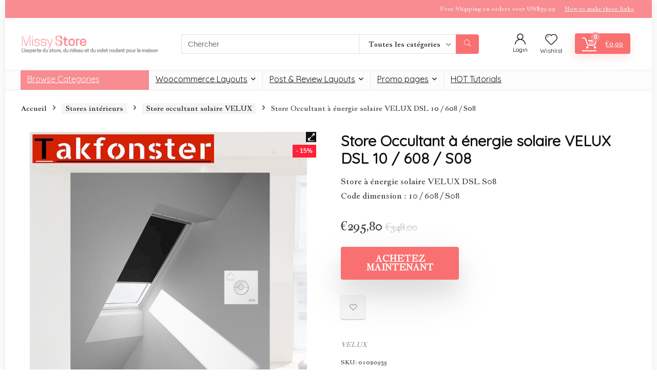

--- FILE ---
content_type: text/html; charset=UTF-8
request_url: https://www.missystore.fr/produit/store-occultant-a-energie-solaire-velux-dsl-10-608-s08-20/
body_size: 26225
content:
<!DOCTYPE html>
<html lang="fr-FR">
<head>
<meta charset="UTF-8" />
<meta name="viewport" content="width=device-width, initial-scale=1.0" />
<!-- feeds & pingback -->
<link rel="profile" href="http://gmpg.org/xfn/11" />
<link rel="pingback" href="https://www.missystore.fr/xmlrpc.php" />
<title>Store Occultant à énergie solaire VELUX DSL 10 / 608 / S08 &#8211; Missy Store</title>
<meta name='robots' content='max-image-preview:large' />
<link rel='dns-prefetch' href='//fonts.googleapis.com' />
<link rel="alternate" type="application/rss+xml" title="Missy Store &raquo; Flux" href="https://www.missystore.fr/feed/" />
<link rel="alternate" type="application/rss+xml" title="Missy Store &raquo; Flux des commentaires" href="https://www.missystore.fr/comments/feed/" />
<link rel="alternate" type="application/rss+xml" title="Missy Store &raquo; Store Occultant à énergie solaire VELUX DSL 10 / 608 / S08 Flux des commentaires" href="https://www.missystore.fr/produit/store-occultant-a-energie-solaire-velux-dsl-10-608-s08-20/feed/" />
<link rel="alternate" title="oEmbed (JSON)" type="application/json+oembed" href="https://www.missystore.fr/wp-json/oembed/1.0/embed?url=https%3A%2F%2Fwww.missystore.fr%2Fproduit%2Fstore-occultant-a-energie-solaire-velux-dsl-10-608-s08-20%2F" />
<link rel="alternate" title="oEmbed (XML)" type="text/xml+oembed" href="https://www.missystore.fr/wp-json/oembed/1.0/embed?url=https%3A%2F%2Fwww.missystore.fr%2Fproduit%2Fstore-occultant-a-energie-solaire-velux-dsl-10-608-s08-20%2F&#038;format=xml" />
<style id='wp-img-auto-sizes-contain-inline-css' type='text/css'>
img:is([sizes=auto i],[sizes^="auto," i]){contain-intrinsic-size:3000px 1500px}
/*# sourceURL=wp-img-auto-sizes-contain-inline-css */
</style>
<style id='wp-emoji-styles-inline-css' type='text/css'>

	img.wp-smiley, img.emoji {
		display: inline !important;
		border: none !important;
		box-shadow: none !important;
		height: 1em !important;
		width: 1em !important;
		margin: 0 0.07em !important;
		vertical-align: -0.1em !important;
		background: none !important;
		padding: 0 !important;
	}
/*# sourceURL=wp-emoji-styles-inline-css */
</style>
<link rel='stylesheet' id='wp-block-library-css' href='https://www.missystore.fr/wp-includes/css/dist/block-library/style.min.css' type='text/css' media='all' />
<style id='global-styles-inline-css' type='text/css'>
:root{--wp--preset--aspect-ratio--square: 1;--wp--preset--aspect-ratio--4-3: 4/3;--wp--preset--aspect-ratio--3-4: 3/4;--wp--preset--aspect-ratio--3-2: 3/2;--wp--preset--aspect-ratio--2-3: 2/3;--wp--preset--aspect-ratio--16-9: 16/9;--wp--preset--aspect-ratio--9-16: 9/16;--wp--preset--color--black: #000000;--wp--preset--color--cyan-bluish-gray: #abb8c3;--wp--preset--color--white: #ffffff;--wp--preset--color--pale-pink: #f78da7;--wp--preset--color--vivid-red: #cf2e2e;--wp--preset--color--luminous-vivid-orange: #ff6900;--wp--preset--color--luminous-vivid-amber: #fcb900;--wp--preset--color--light-green-cyan: #7bdcb5;--wp--preset--color--vivid-green-cyan: #00d084;--wp--preset--color--pale-cyan-blue: #8ed1fc;--wp--preset--color--vivid-cyan-blue: #0693e3;--wp--preset--color--vivid-purple: #9b51e0;--wp--preset--color--main: var(--rehub-main-color);--wp--preset--color--secondary: var(--rehub-sec-color);--wp--preset--color--buttonmain: var(--rehub-main-btn-bg);--wp--preset--color--cyan-grey: #abb8c3;--wp--preset--color--orange-light: #fcb900;--wp--preset--color--red: #cf2e2e;--wp--preset--color--red-bright: #f04057;--wp--preset--color--vivid-green: #00d084;--wp--preset--color--orange: #ff6900;--wp--preset--color--blue: #0693e3;--wp--preset--gradient--vivid-cyan-blue-to-vivid-purple: linear-gradient(135deg,rgb(6,147,227) 0%,rgb(155,81,224) 100%);--wp--preset--gradient--light-green-cyan-to-vivid-green-cyan: linear-gradient(135deg,rgb(122,220,180) 0%,rgb(0,208,130) 100%);--wp--preset--gradient--luminous-vivid-amber-to-luminous-vivid-orange: linear-gradient(135deg,rgb(252,185,0) 0%,rgb(255,105,0) 100%);--wp--preset--gradient--luminous-vivid-orange-to-vivid-red: linear-gradient(135deg,rgb(255,105,0) 0%,rgb(207,46,46) 100%);--wp--preset--gradient--very-light-gray-to-cyan-bluish-gray: linear-gradient(135deg,rgb(238,238,238) 0%,rgb(169,184,195) 100%);--wp--preset--gradient--cool-to-warm-spectrum: linear-gradient(135deg,rgb(74,234,220) 0%,rgb(151,120,209) 20%,rgb(207,42,186) 40%,rgb(238,44,130) 60%,rgb(251,105,98) 80%,rgb(254,248,76) 100%);--wp--preset--gradient--blush-light-purple: linear-gradient(135deg,rgb(255,206,236) 0%,rgb(152,150,240) 100%);--wp--preset--gradient--blush-bordeaux: linear-gradient(135deg,rgb(254,205,165) 0%,rgb(254,45,45) 50%,rgb(107,0,62) 100%);--wp--preset--gradient--luminous-dusk: linear-gradient(135deg,rgb(255,203,112) 0%,rgb(199,81,192) 50%,rgb(65,88,208) 100%);--wp--preset--gradient--pale-ocean: linear-gradient(135deg,rgb(255,245,203) 0%,rgb(182,227,212) 50%,rgb(51,167,181) 100%);--wp--preset--gradient--electric-grass: linear-gradient(135deg,rgb(202,248,128) 0%,rgb(113,206,126) 100%);--wp--preset--gradient--midnight: linear-gradient(135deg,rgb(2,3,129) 0%,rgb(40,116,252) 100%);--wp--preset--font-size--small: 13px;--wp--preset--font-size--medium: 20px;--wp--preset--font-size--large: 36px;--wp--preset--font-size--x-large: 42px;--wp--preset--font-family--system-font: Roboto,"Helvetica Neue",-apple-system,system-ui,BlinkMacSystemFont,"Segoe UI",Oxygen-Sans,sans-serif;--wp--preset--font-family--rh-nav-font: var(--rehub-nav-font,Roboto,"Helvetica Neue",-apple-system,system-ui,BlinkMacSystemFont,"Segoe UI",Oxygen-Sans,sans-serif);--wp--preset--font-family--rh-head-font: var(--rehub-head-font,Roboto,"Helvetica Neue",-apple-system,system-ui,BlinkMacSystemFont,"Segoe UI",Oxygen-Sans,sans-serif);--wp--preset--font-family--rh-btn-font: var(--rehub-btn-font,Roboto,"Helvetica Neue",-apple-system,system-ui,BlinkMacSystemFont,"Segoe UI",Oxygen-Sans,sans-serif);--wp--preset--font-family--rh-body-font: var(--rehub-body-font,Roboto,"Helvetica Neue",-apple-system,system-ui,BlinkMacSystemFont,"Segoe UI",Oxygen-Sans,sans-serif);--wp--preset--spacing--20: 0.44rem;--wp--preset--spacing--30: 0.67rem;--wp--preset--spacing--40: 1rem;--wp--preset--spacing--50: 1.5rem;--wp--preset--spacing--60: 2.25rem;--wp--preset--spacing--70: 3.38rem;--wp--preset--spacing--80: 5.06rem;--wp--preset--shadow--natural: 6px 6px 9px rgba(0, 0, 0, 0.2);--wp--preset--shadow--deep: 12px 12px 50px rgba(0, 0, 0, 0.4);--wp--preset--shadow--sharp: 6px 6px 0px rgba(0, 0, 0, 0.2);--wp--preset--shadow--outlined: 6px 6px 0px -3px rgb(255, 255, 255), 6px 6px rgb(0, 0, 0);--wp--preset--shadow--crisp: 6px 6px 0px rgb(0, 0, 0);}:root { --wp--style--global--content-size: 760px;--wp--style--global--wide-size: 900px; }:where(body) { margin: 0; }.wp-site-blocks > .alignleft { float: left; margin-right: 2em; }.wp-site-blocks > .alignright { float: right; margin-left: 2em; }.wp-site-blocks > .aligncenter { justify-content: center; margin-left: auto; margin-right: auto; }:where(.is-layout-flex){gap: 0.5em;}:where(.is-layout-grid){gap: 0.5em;}.is-layout-flow > .alignleft{float: left;margin-inline-start: 0;margin-inline-end: 2em;}.is-layout-flow > .alignright{float: right;margin-inline-start: 2em;margin-inline-end: 0;}.is-layout-flow > .aligncenter{margin-left: auto !important;margin-right: auto !important;}.is-layout-constrained > .alignleft{float: left;margin-inline-start: 0;margin-inline-end: 2em;}.is-layout-constrained > .alignright{float: right;margin-inline-start: 2em;margin-inline-end: 0;}.is-layout-constrained > .aligncenter{margin-left: auto !important;margin-right: auto !important;}.is-layout-constrained > :where(:not(.alignleft):not(.alignright):not(.alignfull)){max-width: var(--wp--style--global--content-size);margin-left: auto !important;margin-right: auto !important;}.is-layout-constrained > .alignwide{max-width: var(--wp--style--global--wide-size);}body .is-layout-flex{display: flex;}.is-layout-flex{flex-wrap: wrap;align-items: center;}.is-layout-flex > :is(*, div){margin: 0;}body .is-layout-grid{display: grid;}.is-layout-grid > :is(*, div){margin: 0;}body{padding-top: 0px;padding-right: 0px;padding-bottom: 0px;padding-left: 0px;}a:where(:not(.wp-element-button)){text-decoration: none;}h1{font-size: 29px;line-height: 34px;margin-top: 10px;margin-bottom: 31px;}h2{font-size: 25px;line-height: 31px;margin-top: 10px;margin-bottom: 31px;}h3{font-size: 20px;line-height: 28px;margin-top: 10px;margin-bottom: 25px;}h4{font-size: 18px;line-height: 24px;margin-top: 10px;margin-bottom: 18px;}h5{font-size: 16px;line-height: 20px;margin-top: 10px;margin-bottom: 15px;}h6{font-size: 14px;line-height: 20px;margin-top: 0px;margin-bottom: 10px;}:root :where(.wp-element-button, .wp-block-button__link){background-color: #32373c;border-width: 0;color: #fff;font-family: inherit;font-size: inherit;font-style: inherit;font-weight: inherit;letter-spacing: inherit;line-height: inherit;padding-top: calc(0.667em + 2px);padding-right: calc(1.333em + 2px);padding-bottom: calc(0.667em + 2px);padding-left: calc(1.333em + 2px);text-decoration: none;text-transform: inherit;}.has-black-color{color: var(--wp--preset--color--black) !important;}.has-cyan-bluish-gray-color{color: var(--wp--preset--color--cyan-bluish-gray) !important;}.has-white-color{color: var(--wp--preset--color--white) !important;}.has-pale-pink-color{color: var(--wp--preset--color--pale-pink) !important;}.has-vivid-red-color{color: var(--wp--preset--color--vivid-red) !important;}.has-luminous-vivid-orange-color{color: var(--wp--preset--color--luminous-vivid-orange) !important;}.has-luminous-vivid-amber-color{color: var(--wp--preset--color--luminous-vivid-amber) !important;}.has-light-green-cyan-color{color: var(--wp--preset--color--light-green-cyan) !important;}.has-vivid-green-cyan-color{color: var(--wp--preset--color--vivid-green-cyan) !important;}.has-pale-cyan-blue-color{color: var(--wp--preset--color--pale-cyan-blue) !important;}.has-vivid-cyan-blue-color{color: var(--wp--preset--color--vivid-cyan-blue) !important;}.has-vivid-purple-color{color: var(--wp--preset--color--vivid-purple) !important;}.has-main-color{color: var(--wp--preset--color--main) !important;}.has-secondary-color{color: var(--wp--preset--color--secondary) !important;}.has-buttonmain-color{color: var(--wp--preset--color--buttonmain) !important;}.has-cyan-grey-color{color: var(--wp--preset--color--cyan-grey) !important;}.has-orange-light-color{color: var(--wp--preset--color--orange-light) !important;}.has-red-color{color: var(--wp--preset--color--red) !important;}.has-red-bright-color{color: var(--wp--preset--color--red-bright) !important;}.has-vivid-green-color{color: var(--wp--preset--color--vivid-green) !important;}.has-orange-color{color: var(--wp--preset--color--orange) !important;}.has-blue-color{color: var(--wp--preset--color--blue) !important;}.has-black-background-color{background-color: var(--wp--preset--color--black) !important;}.has-cyan-bluish-gray-background-color{background-color: var(--wp--preset--color--cyan-bluish-gray) !important;}.has-white-background-color{background-color: var(--wp--preset--color--white) !important;}.has-pale-pink-background-color{background-color: var(--wp--preset--color--pale-pink) !important;}.has-vivid-red-background-color{background-color: var(--wp--preset--color--vivid-red) !important;}.has-luminous-vivid-orange-background-color{background-color: var(--wp--preset--color--luminous-vivid-orange) !important;}.has-luminous-vivid-amber-background-color{background-color: var(--wp--preset--color--luminous-vivid-amber) !important;}.has-light-green-cyan-background-color{background-color: var(--wp--preset--color--light-green-cyan) !important;}.has-vivid-green-cyan-background-color{background-color: var(--wp--preset--color--vivid-green-cyan) !important;}.has-pale-cyan-blue-background-color{background-color: var(--wp--preset--color--pale-cyan-blue) !important;}.has-vivid-cyan-blue-background-color{background-color: var(--wp--preset--color--vivid-cyan-blue) !important;}.has-vivid-purple-background-color{background-color: var(--wp--preset--color--vivid-purple) !important;}.has-main-background-color{background-color: var(--wp--preset--color--main) !important;}.has-secondary-background-color{background-color: var(--wp--preset--color--secondary) !important;}.has-buttonmain-background-color{background-color: var(--wp--preset--color--buttonmain) !important;}.has-cyan-grey-background-color{background-color: var(--wp--preset--color--cyan-grey) !important;}.has-orange-light-background-color{background-color: var(--wp--preset--color--orange-light) !important;}.has-red-background-color{background-color: var(--wp--preset--color--red) !important;}.has-red-bright-background-color{background-color: var(--wp--preset--color--red-bright) !important;}.has-vivid-green-background-color{background-color: var(--wp--preset--color--vivid-green) !important;}.has-orange-background-color{background-color: var(--wp--preset--color--orange) !important;}.has-blue-background-color{background-color: var(--wp--preset--color--blue) !important;}.has-black-border-color{border-color: var(--wp--preset--color--black) !important;}.has-cyan-bluish-gray-border-color{border-color: var(--wp--preset--color--cyan-bluish-gray) !important;}.has-white-border-color{border-color: var(--wp--preset--color--white) !important;}.has-pale-pink-border-color{border-color: var(--wp--preset--color--pale-pink) !important;}.has-vivid-red-border-color{border-color: var(--wp--preset--color--vivid-red) !important;}.has-luminous-vivid-orange-border-color{border-color: var(--wp--preset--color--luminous-vivid-orange) !important;}.has-luminous-vivid-amber-border-color{border-color: var(--wp--preset--color--luminous-vivid-amber) !important;}.has-light-green-cyan-border-color{border-color: var(--wp--preset--color--light-green-cyan) !important;}.has-vivid-green-cyan-border-color{border-color: var(--wp--preset--color--vivid-green-cyan) !important;}.has-pale-cyan-blue-border-color{border-color: var(--wp--preset--color--pale-cyan-blue) !important;}.has-vivid-cyan-blue-border-color{border-color: var(--wp--preset--color--vivid-cyan-blue) !important;}.has-vivid-purple-border-color{border-color: var(--wp--preset--color--vivid-purple) !important;}.has-main-border-color{border-color: var(--wp--preset--color--main) !important;}.has-secondary-border-color{border-color: var(--wp--preset--color--secondary) !important;}.has-buttonmain-border-color{border-color: var(--wp--preset--color--buttonmain) !important;}.has-cyan-grey-border-color{border-color: var(--wp--preset--color--cyan-grey) !important;}.has-orange-light-border-color{border-color: var(--wp--preset--color--orange-light) !important;}.has-red-border-color{border-color: var(--wp--preset--color--red) !important;}.has-red-bright-border-color{border-color: var(--wp--preset--color--red-bright) !important;}.has-vivid-green-border-color{border-color: var(--wp--preset--color--vivid-green) !important;}.has-orange-border-color{border-color: var(--wp--preset--color--orange) !important;}.has-blue-border-color{border-color: var(--wp--preset--color--blue) !important;}.has-vivid-cyan-blue-to-vivid-purple-gradient-background{background: var(--wp--preset--gradient--vivid-cyan-blue-to-vivid-purple) !important;}.has-light-green-cyan-to-vivid-green-cyan-gradient-background{background: var(--wp--preset--gradient--light-green-cyan-to-vivid-green-cyan) !important;}.has-luminous-vivid-amber-to-luminous-vivid-orange-gradient-background{background: var(--wp--preset--gradient--luminous-vivid-amber-to-luminous-vivid-orange) !important;}.has-luminous-vivid-orange-to-vivid-red-gradient-background{background: var(--wp--preset--gradient--luminous-vivid-orange-to-vivid-red) !important;}.has-very-light-gray-to-cyan-bluish-gray-gradient-background{background: var(--wp--preset--gradient--very-light-gray-to-cyan-bluish-gray) !important;}.has-cool-to-warm-spectrum-gradient-background{background: var(--wp--preset--gradient--cool-to-warm-spectrum) !important;}.has-blush-light-purple-gradient-background{background: var(--wp--preset--gradient--blush-light-purple) !important;}.has-blush-bordeaux-gradient-background{background: var(--wp--preset--gradient--blush-bordeaux) !important;}.has-luminous-dusk-gradient-background{background: var(--wp--preset--gradient--luminous-dusk) !important;}.has-pale-ocean-gradient-background{background: var(--wp--preset--gradient--pale-ocean) !important;}.has-electric-grass-gradient-background{background: var(--wp--preset--gradient--electric-grass) !important;}.has-midnight-gradient-background{background: var(--wp--preset--gradient--midnight) !important;}.has-small-font-size{font-size: var(--wp--preset--font-size--small) !important;}.has-medium-font-size{font-size: var(--wp--preset--font-size--medium) !important;}.has-large-font-size{font-size: var(--wp--preset--font-size--large) !important;}.has-x-large-font-size{font-size: var(--wp--preset--font-size--x-large) !important;}.has-system-font-font-family{font-family: var(--wp--preset--font-family--system-font) !important;}.has-rh-nav-font-font-family{font-family: var(--wp--preset--font-family--rh-nav-font) !important;}.has-rh-head-font-font-family{font-family: var(--wp--preset--font-family--rh-head-font) !important;}.has-rh-btn-font-font-family{font-family: var(--wp--preset--font-family--rh-btn-font) !important;}.has-rh-body-font-font-family{font-family: var(--wp--preset--font-family--rh-body-font) !important;}
:where(.wp-block-post-template.is-layout-flex){gap: 1.25em;}:where(.wp-block-post-template.is-layout-grid){gap: 1.25em;}
:where(.wp-block-term-template.is-layout-flex){gap: 1.25em;}:where(.wp-block-term-template.is-layout-grid){gap: 1.25em;}
:where(.wp-block-columns.is-layout-flex){gap: 2em;}:where(.wp-block-columns.is-layout-grid){gap: 2em;}
:root :where(.wp-block-pullquote){font-size: 1.5em;line-height: 1.6;}
:root :where(.wp-block-post-title){margin-top: 4px;margin-right: 0;margin-bottom: 15px;margin-left: 0;}
:root :where(.wp-block-image){margin-top: 0px;margin-bottom: 31px;}
:root :where(.wp-block-media-text){margin-top: 0px;margin-bottom: 31px;}
:root :where(.wp-block-post-content){font-size: 16px;line-height: 28px;}
:root :where(p){font-size: 16px;line-height: 28px;}
/*# sourceURL=global-styles-inline-css */
</style>
<link rel='stylesheet' id='Quicksand-css' href='//fonts.googleapis.com/css?family=Quicksand&#038;subset=latin&#038;ver=6.9' type='text/css' media='all' />
<link rel='stylesheet' id='Jacques+Francois-css' href='//fonts.googleapis.com/css?family=Jacques+Francois&#038;subset=latin&#038;ver=6.9' type='text/css' media='all' />
<link rel='stylesheet' id='photoswipe-css' href='https://www.missystore.fr/wp-content/plugins/woocommerce/assets/css/photoswipe/photoswipe.min.css' type='text/css' media='all' />
<link rel='stylesheet' id='photoswipe-default-skin-css' href='https://www.missystore.fr/wp-content/plugins/woocommerce/assets/css/photoswipe/default-skin/default-skin.min.css' type='text/css' media='all' />
<style id='woocommerce-inline-inline-css' type='text/css'>
.woocommerce form .form-row .required { visibility: visible; }
/*# sourceURL=woocommerce-inline-inline-css */
</style>
<link rel='stylesheet' id='parent-style-css' href='https://www.missystore.fr/wp-content/themes/rehub-theme/style.css' type='text/css' media='all' />
<link rel='stylesheet' id='eggrehub-css' href='https://www.missystore.fr/wp-content/themes/rehub-theme/css/eggrehub.css' type='text/css' media='all' />
<link rel='stylesheet' id='rhstyle-css' href='https://www.missystore.fr/wp-content/themes/rehub-blankchild/style.css' type='text/css' media='all' />
<link rel='stylesheet' id='rehubicons-css' href='https://www.missystore.fr/wp-content/themes/rehub-theme/iconstyle.css' type='text/css' media='all' />
<link rel='stylesheet' id='rhelementor-css' href='https://www.missystore.fr/wp-content/themes/rehub-theme/css/elementor.css' type='text/css' media='all' />
<link rel='stylesheet' id='rehub-woocommerce-css' href='https://www.missystore.fr/wp-content/themes/rehub-theme/css/woocommerce.css' type='text/css' media='all' />
<link rel='stylesheet' id='rhslidingpanel-css' href='https://www.missystore.fr/wp-content/themes/rehub-theme/css/slidingpanel.css' type='text/css' media='all' />
<link rel='stylesheet' id='rhquantity-css' href='https://www.missystore.fr/wp-content/themes/rehub-theme/css/quantity.css' type='text/css' media='all' />
<link rel='stylesheet' id='rhwoosingle-css' href='https://www.missystore.fr/wp-content/themes/rehub-theme/css/woosingle.css' type='text/css' media='all' />
<script type="text/javascript" src="https://www.missystore.fr/wp-includes/js/jquery/jquery.min.js" id="jquery-core-js"></script>
<script type="text/javascript" src="https://www.missystore.fr/wp-includes/js/jquery/jquery-migrate.min.js" id="jquery-migrate-js"></script>
<script type="text/javascript" id="rehub-postview-js-extra">
/* <![CDATA[ */
var postviewvar = {"rhpost_ajax_url":"https://www.missystore.fr/wp-content/plugins/rehub-framework/includes/rehub_ajax.php","post_id":"2509"};
//# sourceURL=rehub-postview-js-extra
/* ]]> */
</script>
<script type="text/javascript" src="https://www.missystore.fr/wp-content/plugins/rehub-framework/assets/js/postviews.js" id="rehub-postview-js"></script>
<script type="text/javascript" src="https://www.missystore.fr/wp-content/plugins/woocommerce/assets/js/jquery-blockui/jquery.blockUI.min.js" id="wc-jquery-blockui-js" defer="defer" data-wp-strategy="defer"></script>
<script type="text/javascript" id="wc-add-to-cart-js-extra">
/* <![CDATA[ */
var wc_add_to_cart_params = {"ajax_url":"/wp-admin/admin-ajax.php","wc_ajax_url":"/?wc-ajax=%%endpoint%%","i18n_view_cart":"Voir le panier","cart_url":"https://www.missystore.fr/panier/","is_cart":"","cart_redirect_after_add":"no","i18n_added_to_cart":"Has been added to cart."};
//# sourceURL=wc-add-to-cart-js-extra
/* ]]> */
</script>
<script type="text/javascript" src="https://www.missystore.fr/wp-content/plugins/woocommerce/assets/js/frontend/add-to-cart.min.js" id="wc-add-to-cart-js" defer="defer" data-wp-strategy="defer"></script>
<script type="text/javascript" src="https://www.missystore.fr/wp-content/plugins/woocommerce/assets/js/zoom/jquery.zoom.min.js" id="wc-zoom-js" defer="defer" data-wp-strategy="defer"></script>
<script type="text/javascript" src="https://www.missystore.fr/wp-content/plugins/woocommerce/assets/js/flexslider/jquery.flexslider.min.js" id="wc-flexslider-js" defer="defer" data-wp-strategy="defer"></script>
<script type="text/javascript" src="https://www.missystore.fr/wp-content/plugins/woocommerce/assets/js/photoswipe/photoswipe.min.js" id="wc-photoswipe-js" defer="defer" data-wp-strategy="defer"></script>
<script type="text/javascript" src="https://www.missystore.fr/wp-content/plugins/woocommerce/assets/js/photoswipe/photoswipe-ui-default.min.js" id="wc-photoswipe-ui-default-js" defer="defer" data-wp-strategy="defer"></script>
<script type="text/javascript" id="wc-single-product-js-extra">
/* <![CDATA[ */
var wc_single_product_params = {"i18n_required_rating_text":"Veuillez s\u00e9lectionner une note","i18n_rating_options":["1\u00a0\u00e9toile sur 5","2\u00a0\u00e9toiles sur 5","3\u00a0\u00e9toiles sur 5","4\u00a0\u00e9toiles sur 5","5\u00a0\u00e9toiles sur 5"],"i18n_product_gallery_trigger_text":"Voir la galerie d\u2019images en plein \u00e9cran","review_rating_required":"yes","flexslider":{"rtl":false,"animation":"slide","smoothHeight":true,"directionNav":false,"controlNav":"thumbnails","slideshow":false,"animationSpeed":500,"animationLoop":false,"allowOneSlide":false},"zoom_enabled":"1","zoom_options":[],"photoswipe_enabled":"1","photoswipe_options":{"shareEl":false,"closeOnScroll":false,"history":false,"hideAnimationDuration":0,"showAnimationDuration":0},"flexslider_enabled":"1"};
//# sourceURL=wc-single-product-js-extra
/* ]]> */
</script>
<script type="text/javascript" src="https://www.missystore.fr/wp-content/plugins/woocommerce/assets/js/frontend/single-product.min.js" id="wc-single-product-js" defer="defer" data-wp-strategy="defer"></script>
<script type="text/javascript" src="https://www.missystore.fr/wp-content/plugins/woocommerce/assets/js/js-cookie/js.cookie.min.js" id="wc-js-cookie-js" defer="defer" data-wp-strategy="defer"></script>
<script type="text/javascript" id="woocommerce-js-extra">
/* <![CDATA[ */
var woocommerce_params = {"ajax_url":"/wp-admin/admin-ajax.php","wc_ajax_url":"/?wc-ajax=%%endpoint%%","i18n_password_show":"Afficher le mot de passe","i18n_password_hide":"Masquer le mot de passe"};
//# sourceURL=woocommerce-js-extra
/* ]]> */
</script>
<script type="text/javascript" src="https://www.missystore.fr/wp-content/plugins/woocommerce/assets/js/frontend/woocommerce.min.js" id="woocommerce-js" defer="defer" data-wp-strategy="defer"></script>
<script type="text/javascript" id="wc-cart-fragments-js-extra">
/* <![CDATA[ */
var wc_cart_fragments_params = {"ajax_url":"/wp-admin/admin-ajax.php","wc_ajax_url":"/?wc-ajax=%%endpoint%%","cart_hash_key":"wc_cart_hash_9cc5a017487f0eeff721b430a877fd66","fragment_name":"wc_fragments_9cc5a017487f0eeff721b430a877fd66","request_timeout":"5000"};
//# sourceURL=wc-cart-fragments-js-extra
/* ]]> */
</script>
<script type="text/javascript" src="https://www.missystore.fr/wp-content/plugins/woocommerce/assets/js/frontend/cart-fragments.min.js" id="wc-cart-fragments-js" defer="defer" data-wp-strategy="defer"></script>
<link rel="https://api.w.org/" href="https://www.missystore.fr/wp-json/" /><link rel="alternate" title="JSON" type="application/json" href="https://www.missystore.fr/wp-json/wp/v2/product/2509" /><link rel="EditURI" type="application/rsd+xml" title="RSD" href="https://www.missystore.fr/xmlrpc.php?rsd" />
<meta name="generator" content="WordPress 6.9" />
<meta name="generator" content="WooCommerce 10.4.3" />
<link rel="canonical" href="https://www.missystore.fr/produit/store-occultant-a-energie-solaire-velux-dsl-10-608-s08-20/" />
<link rel='shortlink' href='https://www.missystore.fr/?p=2509' />
<link rel="preload" href="https://www.missystore.fr/wp-content/themes/rehub-theme/fonts/rhicons.woff2?3oibrk" as="font" type="font/woff2" crossorigin="crossorigin"><style type="text/css"> @media (min-width:1025px){header .logo-section{padding:30px 0;}}nav.top_menu > ul > li > a{font-weight:normal;}.dl-menuwrapper li a,nav.top_menu > ul > li > a,#re_menu_near_logo li,#re_menu_near_logo li{font-family:"Quicksand",trebuchet ms !important;}:root{--rehub-nav-font:Quicksand;}.rehub_feat_block div.offer_title,.rh_wrapper_video_playlist .rh_video_title_and_time .rh_video_title,.main_slider .flex-overlay h2,.related_articles ul li > a,h1,h2,h3,h4,h5,h6,.widget .title,.title h1,.title h5,.related_articles .related_title,#comments .title_comments,.commentlist .comment-author .fn,.commentlist .comment-author .fn a,.rate_bar_wrap .review-top .review-text span.review-header,.wpsm-numbox.wpsm-style6 span.num,.wpsm-numbox.wpsm-style5 span.num,.rehub-main-font,.logo .textlogo,.wp-block-quote.is-style-large,.comment-respond h3,.related_articles .related_title,.re_title_inmodal{font-family:"Quicksand",trebuchet ms;}.main_slider .flex-overlay h2,h1,h2,h3,h4,h5,h6,.title h1,.title h5,.comment-respond h3{font-weight:700;}:root{--rehub-head-font:Quicksand;}.sidebar,.rehub-body-font,body{font-family:"Jacques Francois",arial !important;}:root{--rehub-body-font:Jacques Francois;}.header_top_wrap{background:none repeat scroll 0 0 #f88c91!important;}.header-top,.header_top_wrap{border:none !important}.header_top_wrap .user-ava-intop:after,.header-top .top-nav > ul > li > a,.header-top a.cart-contents,.header_top_wrap .icon-search-onclick:before,.header-top .top-social,.header-top .top-social a{color:#f4f4f4 !important;}.header-top .top-nav li{border:none !important;}.left-sidebar-archive .main-side{float:right;}.left-sidebar-archive .sidebar{float:left} .widget .title:after{border-bottom:2px solid #f88c91;}.rehub-main-color-border,nav.top_menu > ul > li.vertical-menu.border-main-color .sub-menu,.rh-main-bg-hover:hover,.wp-block-quote,ul.def_btn_link_tabs li.active a,.wp-block-pullquote{border-color:#f88c91;}.wpsm_promobox.rehub_promobox{border-left-color:#f88c91!important;}.color_link{color:#f88c91 !important;}.featured_slider:hover .score,article.post .wpsm_toplist_heading:before{border-color:#f88c91;}.btn_more:hover,.tw-pagination .current{border:1px solid #f88c91;color:#fff}.rehub_woo_review .rehub_woo_tabs_menu li.current{border-top:3px solid #f88c91;}.gallery-pics .gp-overlay{box-shadow:0 0 0 4px #f88c91 inset;}.post .rehub_woo_tabs_menu li.current,.woocommerce div.product .woocommerce-tabs ul.tabs li.active{border-top:2px solid #f88c91;}.rething_item a.cat{border-bottom-color:#f88c91}nav.top_menu ul li ul.sub-menu{border-bottom:2px solid #f88c91;}.widget.deal_daywoo,.elementor-widget-wpsm_woofeatured .deal_daywoo{border:3px solid #f88c91;padding:20px;background:#fff;}.deal_daywoo .wpsm-bar-bar{background-color:#f88c91 !important} #buddypress div.item-list-tabs ul li.selected a span,#buddypress div.item-list-tabs ul li.current a span,#buddypress div.item-list-tabs ul li a span,.user-profile-div .user-menu-tab > li.active > a,.user-profile-div .user-menu-tab > li.active > a:focus,.user-profile-div .user-menu-tab > li.active > a:hover,.news_in_thumb:hover a.rh-label-string,.news_out_thumb:hover a.rh-label-string,.col-feat-grid:hover a.rh-label-string,.carousel-style-deal .re_carousel .controls,.re_carousel .controls:hover,.openedprevnext .postNavigation .postnavprev,.postNavigation .postnavprev:hover,.top_chart_pagination a.selected,.flex-control-paging li a.flex-active,.flex-control-paging li a:hover,.btn_more:hover,body .tabs-menu li:hover,body .tabs-menu li.current,.featured_slider:hover .score,#bbp_user_edit_submit,.bbp-topic-pagination a,.bbp-topic-pagination a,.custom-checkbox label.checked:after,.slider_post .caption,ul.postpagination li.active a,ul.postpagination li:hover a,ul.postpagination li a:focus,.top_theme h5 strong,.re_carousel .text:after,#topcontrol:hover,.main_slider .flex-overlay:hover a.read-more,.rehub_chimp #mc_embed_signup input#mc-embedded-subscribe,#rank_1.rank_count,#toplistmenu > ul li:before,.rehub_chimp:before,.wpsm-members > strong:first-child,.r_catbox_btn,.wpcf7 .wpcf7-submit,.wpsm_pretty_hover li:hover,.wpsm_pretty_hover li.current,.rehub-main-color-bg,.togglegreedybtn:after,.rh-bg-hover-color:hover a.rh-label-string,.rh-main-bg-hover:hover,.rh_wrapper_video_playlist .rh_video_currently_playing,.rh_wrapper_video_playlist .rh_video_currently_playing.rh_click_video:hover,.rtmedia-list-item .rtmedia-album-media-count,.tw-pagination .current,.dokan-dashboard .dokan-dash-sidebar ul.dokan-dashboard-menu li.active,.dokan-dashboard .dokan-dash-sidebar ul.dokan-dashboard-menu li:hover,.dokan-dashboard .dokan-dash-sidebar ul.dokan-dashboard-menu li.dokan-common-links a:hover,#ywqa-submit-question,.woocommerce .widget_price_filter .ui-slider .ui-slider-range,.rh-hov-bor-line > a:after,nav.top_menu > ul:not(.off-canvas) > li > a:after,.rh-border-line:after,.wpsm-table.wpsm-table-main-color table tr th,.rh-hov-bg-main-slide:before,.rh-hov-bg-main-slidecol .col_item:before,.mvx-tablink.active::before{background:#f88c91;}@media (max-width:767px){.postNavigation .postnavprev{background:#f88c91;}}.rh-main-bg-hover:hover,.rh-main-bg-hover:hover .whitehovered,.user-profile-div .user-menu-tab > li.active > a{color:#fff !important} a,.carousel-style-deal .deal-item .priced_block .price_count ins,nav.top_menu ul li.menu-item-has-children ul li.menu-item-has-children > a:before,.flexslider .fa-pulse,.footer-bottom .widget .f_menu li a:hover,.comment_form h3 a,.bbp-body li.bbp-forum-info > a:hover,.bbp-body li.bbp-topic-title > a:hover,#subscription-toggle a:before,#favorite-toggle a:before,.aff_offer_links .aff_name a,.rh-deal-price,.commentlist .comment-content small a,.related_articles .title_cat_related a,article em.emph,.campare_table table.one td strong.red,.sidebar .tabs-item .detail p a,.footer-bottom .widget .title span,footer p a,.welcome-frase strong,article.post .wpsm_toplist_heading:before,.post a.color_link,.categoriesbox:hover h3 a:after,.bbp-body li.bbp-forum-info > a,.bbp-body li.bbp-topic-title > a,.widget .title i,.woocommerce-MyAccount-navigation ul li.is-active a,.category-vendormenu li.current a,.deal_daywoo .title,.rehub-main-color,.wpsm_pretty_colored ul li.current a,.wpsm_pretty_colored ul li.current,.rh-heading-hover-color:hover h2 a,.rh-heading-hover-color:hover h3 a,.rh-heading-hover-color:hover h4 a,.rh-heading-hover-color:hover h5 a,.rh-heading-hover-color:hover h3,.rh-heading-hover-color:hover h2,.rh-heading-hover-color:hover h4,.rh-heading-hover-color:hover h5,.rh-heading-hover-color:hover .rh-heading-hover-item a,.rh-heading-icon:before,.widget_layered_nav ul li.chosen a:before,.wp-block-quote.is-style-large p,ul.page-numbers li span.current,ul.page-numbers li a:hover,ul.page-numbers li.active a,.page-link > span:not(.page-link-title),blockquote:not(.wp-block-quote) p,span.re_filtersort_btn:hover,span.active.re_filtersort_btn,.deal_daywoo .price,div.sortingloading:after{color:#f88c91;} .page-link > span:not(.page-link-title),.widget.widget_affegg_widget .title,.widget.top_offers .title,.widget.cegg_widget_products .title,header .header_first_style .search form.search-form [type="submit"],header .header_eight_style .search form.search-form [type="submit"],.filter_home_pick span.active,.filter_home_pick span:hover,.filter_product_pick span.active,.filter_product_pick span:hover,.rh_tab_links a.active,.rh_tab_links a:hover,.wcv-navigation ul.menu li.active,.wcv-navigation ul.menu li:hover a,form.search-form [type="submit"],.rehub-sec-color-bg,input#ywqa-submit-question,input#ywqa-send-answer,.woocommerce button.button.alt,.tabsajax span.active.re_filtersort_btn,.wpsm-table.wpsm-table-sec-color table tr th,.rh-slider-arrow,.rh-hov-bg-sec-slide:before,.rh-hov-bg-sec-slidecol .col_item:before{background:#f97070 !important;color:#fff !important;outline:0}.widget.widget_affegg_widget .title:after,.widget.top_offers .title:after,.widget.cegg_widget_products .title:after{border-top-color:#f97070 !important;}.page-link > span:not(.page-link-title){border:1px solid #f97070;}.page-link > span:not(.page-link-title),.header_first_style .search form.search-form [type="submit"] i{color:#fff !important;}.rh_tab_links a.active,.rh_tab_links a:hover,.rehub-sec-color-border,nav.top_menu > ul > li.vertical-menu.border-sec-color > .sub-menu,body .rh-slider-thumbs-item--active{border-color:#f97070}.rh_wrapper_video_playlist .rh_video_currently_playing,.rh_wrapper_video_playlist .rh_video_currently_playing.rh_click_video:hover{background-color:#f97070;box-shadow:1200px 0 0 #f97070 inset;}.rehub-sec-color{color:#f97070} form.search-form input[type="text"]{border-radius:4px}.news .priced_block .price_count,.blog_string .priced_block .price_count,.main_slider .price_count{margin-right:5px}.right_aff .priced_block .btn_offer_block,.right_aff .priced_block .price_count{border-radius:0 !important}form.search-form.product-search-form input[type="text"]{border-radius:4px 0 0 4px;}form.search-form [type="submit"]{border-radius:0 4px 4px 0;}.rtl form.search-form.product-search-form input[type="text"]{border-radius:0 4px 4px 0;}.rtl form.search-form [type="submit"]{border-radius:4px 0 0 4px;}.price_count,.rehub_offer_coupon,#buddypress .dir-search input[type=text],.gmw-form-wrapper input[type=text],.gmw-form-wrapper select,#buddypress a.button,.btn_more,#main_header .wpsm-button,#rh-header-cover-image .wpsm-button,#wcvendor_image_bg .wpsm-button,input[type="text"],textarea,input[type="tel"],input[type="password"],input[type="email"],input[type="url"],input[type="number"],.def_btn,input[type="submit"],input[type="button"],input[type="reset"],.rh_offer_list .offer_thumb .deal_img_wrap,.grid_onsale,.rehub-main-smooth,.re_filter_instore span.re_filtersort_btn:hover,.re_filter_instore span.active.re_filtersort_btn,#buddypress .standard-form input[type=text],#buddypress .standard-form textarea,.blacklabelprice{border-radius:4px}.news-community,.woocommerce .products.grid_woo .product,.rehub_chimp #mc_embed_signup input.email,#mc_embed_signup input#mc-embedded-subscribe,.rh_offer_list,.woo-tax-logo,#buddypress div.item-list-tabs ul li a,#buddypress form#whats-new-form,#buddypress div#invite-list,#buddypress #send-reply div.message-box,.rehub-sec-smooth,.rate-bar-bar,.rate-bar,#wcfm-main-contentainer #wcfm-content,.wcfm_welcomebox_header{border-radius:5px}#rhSplashSearch form.search-form input[type="text"],#rhSplashSearch form.search-form [type="submit"]{border-radius:0 !important} .woocommerce .woo-button-area .masked_coupon,.woocommerce a.woo_loop_btn,.woocommerce .button.checkout,.woocommerce input.button.alt,.woocommerce a.add_to_cart_button:not(.flat-woo-btn),.woocommerce-page a.add_to_cart_button:not(.flat-woo-btn),.woocommerce .single_add_to_cart_button,.woocommerce div.product form.cart .button,.woocommerce .checkout-button.button,.priced_block .btn_offer_block,.priced_block .button,.rh-deal-compact-btn,input.mdf_button,#buddypress input[type="submit"],#buddypress input[type="button"],#buddypress input[type="reset"],#buddypress button.submit,.wpsm-button.rehub_main_btn,.wcv-grid a.button,input.gmw-submit,#ws-plugin--s2member-profile-submit,#rtmedia_create_new_album,input[type="submit"].dokan-btn-theme,a.dokan-btn-theme,.dokan-btn-theme,#wcfm_membership_container a.wcfm_submit_button,.woocommerce button.button,.rehub-main-btn-bg,.woocommerce #payment #place_order,.wc-block-grid__product-add-to-cart.wp-block-button .wp-block-button__link{background:none #f97070 !important;color:#ffffff !important;fill:#ffffff !important;border:none !important;text-decoration:none !important;outline:0;box-shadow:-1px 6px 19px rgba(249,112,112,0.2) !important;border-radius:4px !important;}.rehub-main-btn-bg > a{color:#ffffff !important;}.woocommerce a.woo_loop_btn:hover,.woocommerce .button.checkout:hover,.woocommerce input.button.alt:hover,.woocommerce a.add_to_cart_button:not(.flat-woo-btn):hover,.woocommerce-page a.add_to_cart_button:not(.flat-woo-btn):hover,.woocommerce a.single_add_to_cart_button:hover,.woocommerce-page a.single_add_to_cart_button:hover,.woocommerce div.product form.cart .button:hover,.woocommerce-page div.product form.cart .button:hover,.woocommerce .checkout-button.button:hover,.priced_block .btn_offer_block:hover,.wpsm-button.rehub_main_btn:hover,#buddypress input[type="submit"]:hover,#buddypress input[type="button"]:hover,#buddypress input[type="reset"]:hover,#buddypress button.submit:hover,.small_post .btn:hover,.ap-pro-form-field-wrapper input[type="submit"]:hover,.wcv-grid a.button:hover,#ws-plugin--s2member-profile-submit:hover,.rething_button .btn_more:hover,#wcfm_membership_container a.wcfm_submit_button:hover,.woocommerce #payment #place_order:hover,.woocommerce button.button:hover,.rehub-main-btn-bg:hover,.rehub-main-btn-bg:hover > a,.wc-block-grid__product-add-to-cart.wp-block-button .wp-block-button__link:hover{background:none #fba1a1 !important;color:#ffffff !important;border-color:transparent;box-shadow:-1px 6px 13px rgba(251,161,161,0.4) !important;}.rehub_offer_coupon:hover{border:1px dashed #fba1a1;}.rehub_offer_coupon:hover i.far,.rehub_offer_coupon:hover i.fal,.rehub_offer_coupon:hover i.fas{color:#fba1a1}.re_thing_btn .rehub_offer_coupon.not_masked_coupon:hover{color:#fba1a1 !important}.woocommerce a.woo_loop_btn:active,.woocommerce .button.checkout:active,.woocommerce .button.alt:active,.woocommerce a.add_to_cart_button:not(.flat-woo-btn):active,.woocommerce-page a.add_to_cart_button:not(.flat-woo-btn):active,.woocommerce a.single_add_to_cart_button:active,.woocommerce-page a.single_add_to_cart_button:active,.woocommerce div.product form.cart .button:active,.woocommerce-page div.product form.cart .button:active,.woocommerce .checkout-button.button:active,.wpsm-button.rehub_main_btn:active,#buddypress input[type="submit"]:active,#buddypress input[type="button"]:active,#buddypress input[type="reset"]:active,#buddypress button.submit:active,.ap-pro-form-field-wrapper input[type="submit"]:active,.wcv-grid a.button:active,#ws-plugin--s2member-profile-submit:active,.woocommerce #payment #place_order:active,input[type="submit"].dokan-btn-theme:active,a.dokan-btn-theme:active,.dokan-btn-theme:active,.woocommerce button.button:active,.rehub-main-btn-bg:active,.wc-block-grid__product-add-to-cart.wp-block-button .wp-block-button__link:active{background:none #f97070 !important;box-shadow:0 1px 0 #999 !important;top:2px;color:#ffffff !important;}.rehub_btn_color,.rehub_chimp_flat #mc_embed_signup input#mc-embedded-subscribe{background-color:#f97070;border:1px solid #f97070;color:#ffffff;text-shadow:none}.rehub_btn_color:hover{color:#ffffff;background-color:#fba1a1;border:1px solid #fba1a1;}.rething_button .btn_more{border:1px solid #f97070;color:#f97070;}.rething_button .priced_block.block_btnblock .price_count{color:#f97070;font-weight:normal;}.widget_merchant_list .buttons_col{background-color:#f97070 !important;}.widget_merchant_list .buttons_col a{color:#ffffff !important;}.rehub-svg-btn-fill svg{fill:#f97070;}.rehub-svg-btn-stroke svg{stroke:#f97070;}@media (max-width:767px){#float-panel-woo-area{border-top:1px solid #f97070}}:root{--rehub-main-color:#f88c91;--rehub-sec-color:#f97070;--rehub-main-btn-bg:#f97070;--rehub-link-color:#f88c91;}.compare-full-thumbnails a{width:18%;}@media (min-width:1400px){nav.top_menu > ul > li.vertical-menu > ul > li.inner-700 > .sub-menu{min-width:850px;}.postimagetrend.two_column .wrap img{min-height:120px}.postimagetrend.two_column .wrap{height:120px}.rh-boxed-container .rh-outer-wrap{width:1380px}body{--wp--style--global--wide-size:1330px}.rh-container,.content{width:1330px;}.calcposright{right:calc((100% - 1330px)/2);}.rtl .calcposright{left:calc((100% - 1330px)/2);right:auto;}.centered-container .vc_col-sm-12 > * > .wpb_wrapper,.vc_section > .vc_row,.wcfm-membership-wrapper,body .elementor-section.elementor-section-boxed > .elementor-container,.wp-block-cover__inner-container{max-width:1330px;}.sidebar,.side-twocol,.vc_row.vc_rehub_container > .vc_col-sm-4{width:300px}.vc_row.vc_rehub_container > .vc_col-sm-8,.main-side:not(.full_width),.main_slider.flexslider{width:1000px;}}@media (min-width:1600px){.rehub_chimp h3{font-size:20px}.rh-boxed-container .rh-outer-wrap{width:1580px}.rh-container,.content{width:1530px;}.calcposright{right:calc((100% - 1530px)/2);}.rtl .calcposright{left:calc((100% - 1530px)/2);right:auto;}.rh-container.wide_width_restricted{width:1330px;}.rh-container.wide_width_restricted .calcposright{right:calc((100% - 1330px)/2);}.rtl .rh-container.wide_width_restricted .calcposright{left:calc((100% - 1330px)/2);right:auto;}.centered-container .vc_col-sm-12 > * > .wpb_wrapper,.vc_section > .vc_row,.wcfm-membership-wrapper,body .elementor-section.elementor-section-boxed > .elementor-container,.wp-block-cover__inner-container{max-width:1530px;}.sidebar,.side-twocol,.vc_row.vc_rehub_container > .vc_col-sm-4{width:300px}.vc_row.vc_rehub_container > .vc_col-sm-8,.main-side:not(.full_width),.main_slider.flexslider{width:1200px;}body{--wp--style--global--wide-size:1530px}}</style>	<noscript><style>.woocommerce-product-gallery{ opacity: 1 !important; }</style></noscript>
	<meta name="generator" content="Elementor 3.34.3; features: additional_custom_breakpoints; settings: css_print_method-external, google_font-enabled, font_display-auto">
<style type="text/css">.recentcomments a{display:inline !important;padding:0 !important;margin:0 !important;}</style>			<style>
				.e-con.e-parent:nth-of-type(n+4):not(.e-lazyloaded):not(.e-no-lazyload),
				.e-con.e-parent:nth-of-type(n+4):not(.e-lazyloaded):not(.e-no-lazyload) * {
					background-image: none !important;
				}
				@media screen and (max-height: 1024px) {
					.e-con.e-parent:nth-of-type(n+3):not(.e-lazyloaded):not(.e-no-lazyload),
					.e-con.e-parent:nth-of-type(n+3):not(.e-lazyloaded):not(.e-no-lazyload) * {
						background-image: none !important;
					}
				}
				@media screen and (max-height: 640px) {
					.e-con.e-parent:nth-of-type(n+2):not(.e-lazyloaded):not(.e-no-lazyload),
					.e-con.e-parent:nth-of-type(n+2):not(.e-lazyloaded):not(.e-no-lazyload) * {
						background-image: none !important;
					}
				}
			</style>
			<link rel="icon" href="https://www.missystore.fr/wp-content/uploads/2023/09/cropped-favicon_missy_store-32x32.png" sizes="32x32" />
<link rel="icon" href="https://www.missystore.fr/wp-content/uploads/2023/09/cropped-favicon_missy_store-192x192.png" sizes="192x192" />
<link rel="apple-touch-icon" href="https://www.missystore.fr/wp-content/uploads/2023/09/cropped-favicon_missy_store-180x180.png" />
<meta name="msapplication-TileImage" content="https://www.missystore.fr/wp-content/uploads/2023/09/cropped-favicon_missy_store-270x270.png" />
</head>
<body class="wp-singular product-template-default single single-product postid-2509 wp-custom-logo wp-embed-responsive wp-theme-rehub-theme wp-child-theme-rehub-blankchild theme-rehub-theme woocommerce woocommerce-page woocommerce-no-js gspbody gspb-bodyfront rh-boxed-container noinnerpadding elementor-default elementor-kit-1502">
	

<div class="wp-block-group is-layout-flow wp-block-group-is-layout-flow"></div>
<!-- Outer Start -->
<div class="rh-outer-wrap">
    <div id="top_ankor"></div>
    <!-- HEADER -->
            <header id="main_header" class="white_style width-100p position-relative">
            <div class="header_wrap">
                  
                    <!-- top -->  
                    <div class="header_top_wrap white_style">
                        <style>
              .header-top { border-bottom: 1px solid #eee; min-height: 30px; overflow: visible;  }
              .header-top .top-nav a { color: #111111; }
              .header-top .top-nav li { float: left; font-size: 12px; line-height: 14px; position: relative;z-index: 99999999; }
              .header-top .top-nav > ul > li{padding-left: 13px; border-left: 1px solid #666666; margin: 0 13px 0 0;}
              .header-top .top-nav ul { list-style: none; }
              .header-top .top-nav a:hover { text-decoration: underline }
              .header-top .top-nav li:first-child { margin-left: 0px; border-left: 0px; padding-left: 0; }
              .top-nav ul.sub-menu{width: 160px;}
              .top-nav ul.sub-menu > li > a{padding: 10px;display: block;}
              .top-nav ul.sub-menu > li{float: none; display: block; margin: 0}
              .top-nav ul.sub-menu > li > a:hover{background-color: #f1f1f1; text-decoration: none;}
              .header_top_wrap .icon-in-header-small{float: right;font-size: 12px; line-height:12px;margin: 10px 7px 10px 7px}
              .header-top .top-nav > ul > li.menu-item-has-children > a:before{font-size: 12px}
              .header-top .top-nav > ul > li.menu-item-has-children > a:before { font-size: 14px; content: "\f107";margin: 0 0 0 7px; float: right; }
              .top-nav > ul > li.hovered ul.sub-menu{top: 22px}
              .top-nav > ul > li.hovered ul.sub-menu { opacity: 1; visibility: visible;transform: translateY(0); left: 0; top: 100% }
              .header_top_wrap.dark_style { background-color: #000; width: 100%; border-bottom: 1px solid #3c3c3c; color: #ccc }
              .header_top_wrap.dark_style .header-top a.cart-contents, .header_top_wrap.dark_style .icon-search-onclick:before {color: #ccc}
              .header_top_wrap.dark_style .header-top { border: none;}
              #main_header.dark_style .header-top{border-color: rgba(238, 238, 238, 0.22)}
              .header_top_wrap.dark_style .header-top .top-nav > ul > li > a { color: #b6b6b6 }
            </style>                        <div class="rh-container">
                            <div class="header-top clearfix rh-flex-center-align">    
                                <div class="top-nav"><ul class="menu"><li></li></ul></div>                                <div class="rh-flex-right-align top-social"> 
                                                                            <div class="top_custom_content mt10 mb10 font80 lineheight15 flowhidden"><span class="ml5 mr5"><i class="fas fa-fire redbrightcolor mr5"></i> Free Shipping on orders over US$39.99</span><span class="ml5 mr5"><i class="far fa-mobile-android-alt orangecolor mr5"></i> <a href="http://rehubdocs.wpsoul.com/docs/rehub-theme/basic-settings/how-to-add-top-line-on-site/" target="_blank">How to make these links</a></span></div>
                                                                                          
                                </div>
                            </div>
                        </div>
                    </div>
                    <!-- /top --> 
                                                                                    <!-- Logo section -->
<div class="logo_section_wrap hideontablet">
    <div class="rh-container">
        <div class="logo-section rh-flex-center-align tabletblockdisplay header_seven_style clearfix">
            <div class="logo">
          		          			<a href="https://www.missystore.fr" class="logo_image">
                        <img src="https://www.missystore.fr/wp-content/uploads/2023/09/logo_ms_slogan.png" alt="Missy Store" height="" width="" />
                    </a>
          		       
            </div>                       
            <div class="search head_search position-relative">
                                <form role="search" method="get" class="search-form product-search-form" action="https://www.missystore.fr/">
	<label class="screen-reader-text" for="woocommerce-product-search-field-0">Search for:</label>
	<input type="text" id="woocommerce-product-search-field-0"  name="s" placeholder="Chercher" value="" data-enable_compare="1" data-posttype="product"  />
	<input type="hidden" name="post_type" value="product" />
	<select  name='product_cat' id='1378574659' class='rh_woo_drop_cat rhhidden rhniceselect hideonmobile'>
	<option value='' selected='selected'>Toutes les catégories</option>
	<option class="level-0" value="audio-television">Audio &amp; Television</option>
	<option class="level-0" value="camera-photo">Camera &amp; Photo</option>
	<option class="level-0" value="clothing-apparel">Clothing &amp; Apparel</option>
	<option class="level-0" value="computers-tablets-and-it-accessories">Computers &amp; IT Accessories</option>
	<option class="level-0" value="health-beauty">Health &amp; Beauty</option>
	<option class="level-0" value="jewelry-watches">Jewelry &amp; Watches</option>
	<option class="level-0" value="outdoors-sports">Outdoors &amp; Sports</option>
	<option class="level-0" value="phones-accessories">Phones &amp; Accessories</option>
	<option class="level-0" value="stores-exterieurs">Stores Extérieurs</option>
	<option class="level-0" value="stores-interieurs">Stores intérieurs</option>
</select>
	<button type="submit" class="btnsearch hideonmobile"  aria-label="Chercher"><i class="rhicon rhi-search"></i></button>
</form>
            </div>
            <div class=" rh-flex-right-align">
                <div class="header-actions-logo rh-flex-right-align">
                    <div class="tabledisplay">
                         
                        <div class="celldisplay link-add-cell">
                            
<div class="wp-block-group is-layout-flow wp-block-group-is-layout-flow"></div>
                        </div>
                                                                                <div class="celldisplay login-btn-cell text-center">
                                                                                                <a class="act-rehub-login-popup rh-header-icon rh_login_icon_n_btn mobileinmenu " data-type="restrict" href="#"><i class="rhicon rhi-user font95"></i><span>Connexion / Inscription est désactivé</span></a>                                <span class="heads_icon_label rehub-main-font login_icon_label">
                                    Login                                </span>                                                   
                            </div>                            
                         
                                                                                <div class="celldisplay text-center">
                                                        <a href="/wishlist/" class="rh-header-icon mobileinmenu rh-wishlistmenu-link" aria-label="Wishlist" data-wishcount="0">
                                                                <span class="rhicon rhi-hearttip position-relative">
                                    <span class="rh-icon-notice rhhidden rehub-main-color-bg"></span>                                </span>
                            </a>
                            <span class="heads_icon_label rehub-main-font">
                                Wishlist                            </span>                            
                            </div>
                                                                                   
                                                <div class="celldisplay rh_woocartmenu_cell text-center"><span class="inlinestyle rehub-main-btn-bg rehub-main-smooth menu-cart-btn "><a class="rh-header-icon rh-flex-center-align rh_woocartmenu-link cart-contents cart_count_0" href="https://www.missystore.fr/panier/"><span class="rh_woocartmenu-icon"><span class="rh-icon-notice rehub-main-color-bg">0</span></span><span class="rh_woocartmenu-amount"><span class="woocommerce-Price-amount amount"><bdi><span class="woocommerce-Price-currencySymbol">&euro;</span>0,00</bdi></span></span></a></span><div class="woocommerce widget_shopping_cart"></div></div>                        
                    </div>                     
                </div>  
            </div>                        
        </div>
    </div>
</div>
<!-- /Logo section -->  
<!-- Main Navigation -->
<div class="search-form-inheader main-nav mob-logo-enabled white_style">  
    <div class="rh-container"> 
	        
        <nav class="top_menu"><ul id="menu-main-menu" class="menu"><li id="menu-item-487" class="width-250 vmenu-opened vertical-menu rehub-main-color-bg whitecolor border-main-color menu-item menu-item-type-custom menu-item-object-custom menu-item-has-children"><a href="#">Browse Categories</a>
<ul class="sub-menu">
	<li id="menu-item-1059" class="fontbold border-grey-bottom menu-item menu-item-type-custom menu-item-object-custom"><a href="http://rehubdocs.wpsoul.com/docs/rehub-theme/basic-settings/mega-menus/">How to add MegaMenu</a></li>
	<li id="menu-item-585" class="inner-700 rh-el-onhover load-block-592 menu-item menu-item-type-custom menu-item-object-custom menu-item-has-children"><a href="#">Store Intérieur</a>
	<ul class="sub-menu">
		<li id="menu-item-597" class="menu-item menu-item-type-custom menu-item-object-custom"><div class="el-ajax-load-block el-ajax-load-block-592"></div></li>
	</ul>
</li>
	<li id="menu-item-586" class="inner-700 rh-el-onhover load-block-929 menu-item menu-item-type-custom menu-item-object-custom menu-item-has-children"><a href="#">Store Extérieur</a>
	<ul class="sub-menu">
		<li id="menu-item-930" class="menu-item menu-item-type-custom menu-item-object-custom"><div class="el-ajax-load-block el-ajax-load-block-929"></div></li>
	</ul>
</li>
	<li id="menu-item-940" class="inner-700 rh-el-onhover load-block-941 menu-item menu-item-type-custom menu-item-object-custom menu-item-has-children"><a href="#">Store banne</a>
	<ul class="sub-menu">
		<li id="menu-item-591" class="menu-item menu-item-type-custom menu-item-object-custom"><div class="el-ajax-load-block el-ajax-load-block-941"></div></li>
	</ul>
</li>
	<li id="menu-item-957" class="inner-700 rh-el-onhover load-block-954 menu-item menu-item-type-custom menu-item-object-custom menu-item-has-children"><a href="#">Rideau</a>
	<ul class="sub-menu">
		<li id="menu-item-958" class="menu-item menu-item-type-custom menu-item-object-custom"><div class="el-ajax-load-block el-ajax-load-block-954"></div></li>
	</ul>
</li>
	<li id="menu-item-961" class="menu-item menu-item-type-custom menu-item-object-custom menu-item-has-children"><a href="/product-category/phones-accessories/">Volet roulant</a>
	<ul class="sub-menu">
		<li id="menu-item-962" class="menu-item menu-item-type-custom menu-item-object-custom menu-item-has-children"><a href="#">Volet roulant VELUX</a>
		<ul class="sub-menu">
			<li id="menu-item-964" class="menu-item menu-item-type-custom menu-item-object-custom"><a href="#">Audio Systems</a></li>
			<li id="menu-item-965" class="menu-item menu-item-type-custom menu-item-object-custom"><a href="#">Audio Gadgets</a></li>
			<li id="menu-item-966" class="menu-item menu-item-type-custom menu-item-object-custom"><a href="#">Headphones and wifi</a></li>
			<li id="menu-item-967" class="menu-item menu-item-type-custom menu-item-object-custom"><a href="#">SubWoofers and systems</a></li>
			<li id="menu-item-985" class="fontbold mt30 menu-item menu-item-type-custom menu-item-object-custom"><a href="#">Exclusive Gadgets</a></li>
			<li id="menu-item-983" class="menu-item menu-item-type-custom menu-item-object-custom"><a href="#">Best Audio Gadgets</a></li>
			<li id="menu-item-984" class="menu-item menu-item-type-custom menu-item-object-custom"><a href="#">Lowest price Gadgets</a></li>
		</ul>
</li>
		<li id="menu-item-963" class="menu-item menu-item-type-custom menu-item-object-custom menu-item-has-children"><a href="#">Television and Systems</a>
		<ul class="sub-menu">
			<li id="menu-item-968" class="menu-item menu-item-type-custom menu-item-object-custom"><a href="#">TV sets and video</a></li>
			<li id="menu-item-969" class="menu-item menu-item-type-custom menu-item-object-custom"><a href="#">Video Subsystem</a></li>
			<li id="menu-item-970" class="menu-item menu-item-type-custom menu-item-object-custom"><a href="#">Video modulators</a></li>
			<li id="menu-item-971" class="menu-item menu-item-type-custom menu-item-object-custom"><a href="#">TV Smart</a></li>
		</ul>
</li>
	</ul>
</li>
	<li id="menu-item-972" class="menu-item menu-item-type-custom menu-item-object-custom"><a href="#">Computers and IT</a></li>
	<li id="menu-item-973" class="menu-item menu-item-type-custom menu-item-object-custom"><a href="#">Health &#038; Beauty</a></li>
	<li id="menu-item-975" class="menu-item menu-item-type-custom menu-item-object-custom"><a href="#">Outdoor and Nature</a></li>
</ul>
</li>
<li id="menu-item-489" class="rh-subitem-menus menu-item menu-item-type-custom menu-item-object-custom menu-item-has-children"><a href="#">Woocommerce Layouts</a>
<ul class="sub-menu">
	<li id="menu-item-618" class="menu-item menu-item-type-custom menu-item-object-custom menu-item-has-children"><a href="#">Advanced Product Layouts</a>
	<ul class="sub-menu">
		<li id="menu-item-620" class="menu-item menu-item-type-post_type menu-item-object-product"><a href="https://www.missystore.fr/produit/samsung-galaxy-s10-plus/">Advanced with Variations and Swatches</a></li>
		<li id="menu-item-619" class="menu-item menu-item-type-post_type menu-item-object-product"><a href="https://www.missystore.fr/produit/huaweip30/">Review with Blocks</a></li>
		<li id="menu-item-622" class="menu-item menu-item-type-post_type menu-item-object-product"><a href="https://www.missystore.fr/produit/lg-q6-amazon-prime-exclusive/">Extended Width Layout</a></li>
		<li id="menu-item-625" class="menu-item menu-item-type-post_type menu-item-object-product"><a href="https://www.missystore.fr/produit/lg-v35-thinq/">Multiple Vendor by SKU</a></li>
		<li id="menu-item-627" class="menu-item menu-item-type-post_type menu-item-object-product"><a href="https://www.missystore.fr/produit/product-hub-shcode/">Product hub by shortcode</a></li>
		<li id="menu-item-630" class="menu-item menu-item-type-post_type menu-item-object-product"><a href="https://www.missystore.fr/produit/gopro-hero7-black/">Content Egg Auto Section</a></li>
		<li id="menu-item-633" class="menu-item menu-item-type-post_type menu-item-object-product"><a href="https://www.missystore.fr/produit/apple-macbook-12/">Price Comparison List with User generated submit</a></li>
		<li id="menu-item-638" class="menu-item menu-item-type-post_type menu-item-object-product"><a href="https://www.missystore.fr/produit/lg-stylo-3-plus-titan-metro/">Directory Style</a></li>
		<li id="menu-item-736" class="menu-item menu-item-type-post_type menu-item-object-product"><a href="https://www.missystore.fr/produit/dji-osmo-active-camera/">Product with Extended Content</a></li>
	</ul>
</li>
	<li id="menu-item-636" class="menu-item menu-item-type-custom menu-item-object-custom menu-item-has-children"><a href="#">Basic product Layouts</a>
	<ul class="sub-menu">
		<li id="menu-item-635" class="menu-item menu-item-type-post_type menu-item-object-product"><a href="https://www.missystore.fr/produit/dynacraft-24-boys-tony-hawk-aftermath-bike/">Default with sidebar</a></li>
		<li id="menu-item-637" class="menu-item menu-item-type-post_type menu-item-object-product"><a href="https://www.missystore.fr/produit/emporio-armani-womens-retro-two-tone-stainless-steel-quartz-watch-ar1926/">Default Full width</a></li>
		<li id="menu-item-621" class="menu-item menu-item-type-post_type menu-item-object-product"><a href="https://www.missystore.fr/produit/xiaominote7/">Compact header layout</a></li>
		<li id="menu-item-639" class="menu-item menu-item-type-post_type menu-item-object-product"><a href="https://www.missystore.fr/produit/adidas-pink-rapidarun-trainers/">Sections with Sticky sidebar</a></li>
		<li id="menu-item-644" class="menu-item menu-item-type-post_type menu-item-object-product"><a href="https://www.missystore.fr/produit/metallic-sky-studded-crossbody-with-fringe/">Full width Photo</a></li>
		<li id="menu-item-668" class="menu-item menu-item-type-post_type menu-item-object-product"><a href="https://www.missystore.fr/produit/locket-pendant-necklace-charm-1-5-engraved-flowers-heart-shape/">Product with Printable Coupon</a></li>
		<li id="menu-item-645" class="menu-item menu-item-type-post_type menu-item-object-product"><a href="https://www.missystore.fr/produit/burberry-beige-cynthie-trench-dress/">Product with Info Popup Banner</a></li>
		<li id="menu-item-669" class="menu-item menu-item-type-post_type menu-item-object-product"><a href="https://www.missystore.fr/produit/charging-dock-stand-station-charger-holder-for-apple/">Custom product area near button</a></li>
		<li id="menu-item-676" class="menu-item menu-item-type-post_type menu-item-object-product"><a href="https://www.missystore.fr/produit/amplifi-hd-mesh-router/">Custom Featured Area</a></li>
	</ul>
</li>
	<li id="menu-item-906" class="menu-item menu-item-type-custom menu-item-object-custom menu-item-has-children"><a href="#">Shop pages</a>
	<ul class="sub-menu">
		<li id="menu-item-905" class="menu-item menu-item-type-taxonomy menu-item-object-product_cat"><a href="https://www.missystore.fr/categorie-produit/phones-accessories/">Category page with image in header</a></li>
		<li id="menu-item-907" class="menu-item menu-item-type-post_type menu-item-object-page"><a href="https://www.missystore.fr/shop/">Regular Shop Archive</a></li>
		<li id="menu-item-912" class="menu-item menu-item-type-custom menu-item-object-custom"><a href="/brand/apple/">Brand Page</a></li>
		<li id="menu-item-909" class="menu-item menu-item-type-post_type menu-item-object-page"><a href="https://www.missystore.fr/my-account/">My account</a></li>
		<li id="menu-item-910" class="menu-item menu-item-type-post_type menu-item-object-page"><a href="https://www.missystore.fr/cart/">Cart</a></li>
		<li id="menu-item-1404" class="menu-item menu-item-type-post_type menu-item-object-page"><a href="https://www.missystore.fr/featured-product-sections/">Featured Product Sections</a></li>
		<li id="menu-item-1405" class="menu-item menu-item-type-post_type menu-item-object-page"><a href="https://www.missystore.fr/product-list/">Product List</a></li>
		<li id="menu-item-1406" class="menu-item menu-item-type-post_type menu-item-object-page"><a href="https://www.missystore.fr/product-grid-layouts/">Product grid layouts</a></li>
	</ul>
</li>
</ul>
</li>
<li id="menu-item-1019" class="rh-subitem-menus menu-item menu-item-type-custom menu-item-object-custom menu-item-has-children"><a href="#">Post &#038; Review Layouts</a>
<ul class="sub-menu">
	<li id="menu-item-1020" class="menu-item menu-item-type-custom menu-item-object-custom menu-item-has-children"><a href="#">Deal and Coupon Layouts</a>
	<ul class="sub-menu">
		<li id="menu-item-1026" class="menu-item menu-item-type-post_type menu-item-object-post"><a href="https://www.missystore.fr/2019/06/30/win-100-cashback-every-hour-on-delhi-metro-card-recharge/">Big Offer Post Layout</a></li>
		<li id="menu-item-1027" class="menu-item menu-item-type-post_type menu-item-object-post"><a href="https://www.missystore.fr/2019/06/30/get-flat-25-off-on-orders-of-22-above-on-paying-with-sbi-credit/">Compact Deal under Title</a></li>
		<li id="menu-item-1028" class="menu-item menu-item-type-post_type menu-item-object-post"><a href="https://www.missystore.fr/2019/06/30/upto-75-off-on-everyday-essentials/">Compact deal</a></li>
		<li id="menu-item-1025" class="menu-item menu-item-type-post_type menu-item-object-post"><a href="https://www.missystore.fr/2019/06/30/set-of-coupons/">Elementor and Content Egg Offer Modules</a></li>
		<li id="menu-item-1409" class="menu-item menu-item-type-post_type menu-item-object-page"><a href="https://www.missystore.fr/coupon-list/">Coupon List</a></li>
		<li id="menu-item-1410" class="menu-item menu-item-type-post_type menu-item-object-page"><a href="https://www.missystore.fr/deal-and-coupon-grid/">Deal and coupon Grid</a></li>
		<li id="menu-item-1407" class="menu-item menu-item-type-post_type menu-item-object-page"><a href="https://www.missystore.fr/alphabet-taxonomy-archive/">Alphabet Taxonomy archive</a></li>
	</ul>
</li>
	<li id="menu-item-1021" class="menu-item menu-item-type-custom menu-item-object-custom menu-item-has-children"><a href="#">Post and Review Layouts</a>
	<ul class="sub-menu">
		<li id="menu-item-1022" class="menu-item menu-item-type-post_type menu-item-object-post"><a href="https://www.missystore.fr/2019/06/30/sticky-autocontents-panel/">Sticky AutoContents Panel</a></li>
		<li id="menu-item-1023" class="menu-item menu-item-type-post_type menu-item-object-post"><a href="https://www.missystore.fr/2019/06/30/scorebox-in-sidebar/">Scorebox in sidebar</a></li>
		<li id="menu-item-1024" class="menu-item menu-item-type-post_type menu-item-object-post"><a href="https://www.missystore.fr/2019/06/30/example-of-autocontent-list-and-review/">Example of AutoContent List and Review</a></li>
		<li id="menu-item-1408" class="menu-item menu-item-type-post_type menu-item-object-page"><a href="https://www.missystore.fr/taxonomy-archives/">Taxonomy Archives</a></li>
		<li id="menu-item-1412" class="menu-item menu-item-type-post_type menu-item-object-page"><a href="https://www.missystore.fr/feature-area-and-sections/">Feature Area and Sections</a></li>
		<li id="menu-item-1413" class="menu-item menu-item-type-post_type menu-item-object-page"><a href="https://www.missystore.fr/colored-blog-card-grid/">Colored Blog Card grid</a></li>
		<li id="menu-item-1414" class="menu-item menu-item-type-post_type menu-item-object-page"><a href="https://www.missystore.fr/big-blog-items/">Big Blog Items</a></li>
		<li id="menu-item-1416" class="menu-item menu-item-type-post_type menu-item-object-page"><a href="https://www.missystore.fr/posts-masonry/">Posts Masonry</a></li>
		<li id="menu-item-1415" class="menu-item menu-item-type-post_type menu-item-object-page"><a href="https://www.missystore.fr/community-directory-list/">Community, Directory list</a></li>
	</ul>
</li>
</ul>
</li>
<li id="menu-item-490" class="menu-item menu-item-type-custom menu-item-object-custom menu-item-has-children"><a href="#">Promo pages</a>
<ul class="sub-menu">
	<li id="menu-item-815" class="menu-item menu-item-type-post_type menu-item-object-page"><a href="https://www.missystore.fr/top-review-list/">Top Listings</a></li>
	<li id="menu-item-1074" class="menu-item menu-item-type-post_type menu-item-object-page"><a href="https://www.missystore.fr/price-range-page/">Price range page</a></li>
	<li id="menu-item-1073" class="menu-item menu-item-type-post_type menu-item-object-page"><a href="https://www.missystore.fr/deal-sale-page/">Deal and Sale Page</a></li>
	<li id="menu-item-911" class="menu-item menu-item-type-post_type menu-item-object-page"><a href="https://www.missystore.fr/versus-page/">Versus Page</a></li>
	<li id="menu-item-1422" class="menu-item menu-item-type-custom menu-item-object-custom"><a href="http://recompare.wpsoul.net/versus-page/">Versus page 2</a></li>
	<li id="menu-item-1421" class="menu-item menu-item-type-custom menu-item-object-custom"><a href="http://recompare.wpsoul.net/top-set-page/">Top set page</a></li>
</ul>
</li>
<li id="menu-item-1091" class="menu-item menu-item-type-post_type menu-item-object-page"><a href="https://www.missystore.fr/step-by-step-tutorials/">HOT Tutorials</a></li>
</ul></nav>        <div class="responsive_nav_wrap rh_mobile_menu">
            <div id="dl-menu" class="dl-menuwrapper rh-flex-center-align">
                <button id="dl-trigger" class="dl-trigger" aria-label="Menu">
                    <svg viewBox="0 0 32 32" xmlns="http://www.w3.org/2000/svg">
                        <g>
                            <line stroke-linecap="round" id="rhlinemenu_1" y2="7" x2="29" y1="7" x1="3"/>
                            <line stroke-linecap="round" id="rhlinemenu_2" y2="16" x2="18" y1="16" x1="3"/>
                            <line stroke-linecap="round" id="rhlinemenu_3" y2="25" x2="26" y1="25" x1="3"/>
                        </g>
                    </svg>
                </button>
                <div id="mobile-menu-icons" class="rh-flex-center-align rh-flex-right-align">
                    <button class='icon-search-onclick' aria-label='Search'><i class='rhicon rhi-search'></i></button>
                </div>
            </div>
                    </div>
    </div>
</div>
<!-- /Main Navigation -->
    <div id="rhNavToolWrap" class="rhhidden tabletblockdisplay mb0">
        <style>
                #rhNavToolWrap{position:fixed; background:white; bottom:0;left:0;right:0;box-shadow: 0 0 9px rgb(0 0 0 / 12%); z-index:100000}
                #rhNavToolbar{height:55px;}
                #rhNavToolWrap .user-dropdown-intop-menu{left:0;right:0;bottom:100%;border-width: 1px 0 0 0;}
                #rhNavToolWrap .user-dropdown-intop.user-dropdown-intop-open{position:static}
                #rhNavToolWrap .wpsm-button{font-size: 0;line-height: 0;}
                #rhNavToolWrap .wpsm-button i{font-size: 15px;padding: 0;}
                .wcfm-dashboard-page #rhNavToolWrap{display:none !important}
            </style>        <div id="rhNavToolbar" class="rh-flex-align-stretch rh-flex-center-align rh-flex-justify-btw"></div>
    </div>
                 

            </div>  
        </header>
            
                <!-- CONTENT -->
<div class="rh-container"> 
    <div class="rh-content-wrap clearfix">
        <!-- Main Side -->
        <div class="main-side page clearfix full_width woo_default_full_width" id="content">
            <div class="post" id="contents-section-woo-area">
                                                    <div id="product-2509" class="post-2509 product type-product status-publish has-post-thumbnail store-velux product_cat-store-occultant-solaire-velux pa_code-dimension-s08 pa_couleur-orange pa_type-de-store-dsl-occultation-solaire first instock sale product-type-external">
                        <div class="woocommerce-notices-wrapper"></div>                        
                        <nav class="woocommerce-breadcrumb" aria-label="Breadcrumb"><a href="https://www.missystore.fr">Accueil</a><span class="delimiter"><i class="rhicon rhi-angle-right"></i></span><a href="https://www.missystore.fr/categorie-produit/stores-interieurs/">Stores intérieurs</a><span class="delimiter"><i class="rhicon rhi-angle-right"></i></span><a href="https://www.missystore.fr/categorie-produit/stores-interieurs/store-occultant-solaire-velux/">Store occultant solaire VELUX</a><span class="delimiter"><i class="rhicon rhi-angle-right"></i></span>Store Occultant à énergie solaire VELUX DSL 10 / 608 / S08</nav> 
                        <div class="woo-image-part position-relative">
                                    
        <span class="onsale"><span>- 15%</span></span>                                                            <style>
                @media (min-width:480px){.attachment-shop_single, .attachment-full, .woo-image-part figure img{max-height:540px; width: auto !important;}}
                @media (max-width:479px){.woocommerce-product-gallery figure div:first-child{height:250px}.woocommerce-product-gallery figure div:first-child > a > img{max-height:250px}}
            </style><div class="woocommerce-product-gallery woocommerce-product-gallery--with-images woocommerce-product-gallery--columns-1 images no-gallery-thumbnails img-mobs-maxh-250 " data-columns="1" style="opacity: 1; transition: opacity .25s ease-in-out;">
	<figure class="woocommerce-product-gallery__wrapper">
			<div data-thumb="https://www.missystore.fr/wp-content/uploads/2020/06/store-a-energie-solaire-velux-dsl-s08-100x100.jpg" data-thumb-alt="Store Occultant à énergie solaire VELUX DSL 10 / 608 / S08" data-thumb-srcset="https://www.missystore.fr/wp-content/uploads/2020/06/store-a-energie-solaire-velux-dsl-s08-100x100.jpg 100w, https://www.missystore.fr/wp-content/uploads/2020/06/store-a-energie-solaire-velux-dsl-s08-300x300.jpg 300w, https://www.missystore.fr/wp-content/uploads/2020/06/store-a-energie-solaire-velux-dsl-s08-1024x1024.jpg 1024w, https://www.missystore.fr/wp-content/uploads/2020/06/store-a-energie-solaire-velux-dsl-s08-150x150.jpg 150w, https://www.missystore.fr/wp-content/uploads/2020/06/store-a-energie-solaire-velux-dsl-s08-768x768.jpg 768w, https://www.missystore.fr/wp-content/uploads/2020/06/store-a-energie-solaire-velux-dsl-s08-1536x1536.jpg 1536w, https://www.missystore.fr/wp-content/uploads/2020/06/store-a-energie-solaire-velux-dsl-s08-2048x2048.jpg 2048w, https://www.missystore.fr/wp-content/uploads/2020/06/store-a-energie-solaire-velux-dsl-s08-788x788.jpg 788w, https://www.missystore.fr/wp-content/uploads/2020/06/store-a-energie-solaire-velux-dsl-s08-600x600.jpg 600w, https://www.missystore.fr/wp-content/uploads/2020/06/store-a-energie-solaire-velux-dsl-s08.jpg 800w"  data-thumb-sizes="(max-width: 100px) 100vw, 100px" class="woocommerce-product-gallery__image"><a href="https://www.missystore.fr/wp-content/uploads/2020/06/store-a-energie-solaire-velux-dsl-s08.jpg"><img fetchpriority="high" width="800" height="800" src="https://www.missystore.fr/wp-content/uploads/2020/06/store-a-energie-solaire-velux-dsl-s08.jpg" class="wp-post-image" alt="Store Occultant à énergie solaire VELUX DSL 10 / 608 / S08" data-caption="" data-src="https://www.missystore.fr/wp-content/uploads/2020/06/store-a-energie-solaire-velux-dsl-s08.jpg" data-large_image="https://www.missystore.fr/wp-content/uploads/2020/06/store-a-energie-solaire-velux-dsl-s08.jpg" data-large_image_width="800" data-large_image_height="800" loading="eager" decoding="async" srcset="https://www.missystore.fr/wp-content/uploads/2020/06/store-a-energie-solaire-velux-dsl-s08.jpg 800w, https://www.missystore.fr/wp-content/uploads/2020/06/store-a-energie-solaire-velux-dsl-s08-300x300.jpg 300w, https://www.missystore.fr/wp-content/uploads/2020/06/store-a-energie-solaire-velux-dsl-s08-1024x1024.jpg 1024w, https://www.missystore.fr/wp-content/uploads/2020/06/store-a-energie-solaire-velux-dsl-s08-150x150.jpg 150w, https://www.missystore.fr/wp-content/uploads/2020/06/store-a-energie-solaire-velux-dsl-s08-768x768.jpg 768w, https://www.missystore.fr/wp-content/uploads/2020/06/store-a-energie-solaire-velux-dsl-s08-1536x1536.jpg 1536w, https://www.missystore.fr/wp-content/uploads/2020/06/store-a-energie-solaire-velux-dsl-s08-2048x2048.jpg 2048w, https://www.missystore.fr/wp-content/uploads/2020/06/store-a-energie-solaire-velux-dsl-s08-788x788.jpg 788w, https://www.missystore.fr/wp-content/uploads/2020/06/store-a-energie-solaire-velux-dsl-s08-600x600.jpg 600w, https://www.missystore.fr/wp-content/uploads/2020/06/store-a-energie-solaire-velux-dsl-s08-100x100.jpg 100w" sizes="(max-width: 800px) 100vw, 800px" /></a></div>			</figure>
	</div>                                                    </div>

                        <div class="summary entry-summary">
                            <div class="re_wooinner_info mb30">
                                <div class="re_wooinner_title_compact flowhidden">
                                                                        <h1 class="product_title entry-title">Store Occultant à énergie solaire VELUX DSL 10 / 608 / S08</h1>                                                                                                        </div>
                                <div class="clear"></div>
                                                                
                                                                
<div class="wp-block-group is-layout-flow wp-block-group-is-layout-flow"></div>
                                <div class="woocommerce-product-details__short-description">
	<p>Store à énergie solaire VELUX DSL S08<br />Code dimension : 10 / 608 / S08</p>
</div>
                                                  
                            </div>
                            <div class="re_wooinner_cta_wrapper mb35">
                                <div class="woo-price-area mb10"><p class="price"><del aria-hidden="true"><span class="woocommerce-Price-amount amount"><bdi><span class="woocommerce-Price-currencySymbol">&euro;</span>348,00</bdi></span></del> <span class="screen-reader-text">Le prix initial était : &euro;348,00.</span><ins aria-hidden="true"><span class="woocommerce-Price-amount amount"><bdi><span class="woocommerce-Price-currencySymbol">&euro;</span>295,80</bdi></span></ins><span class="screen-reader-text">Le prix actuel est : &euro;295,80.</span></p>
</div>
                                                                <div class="woo-button-area mb30" id="woo-button-area">
                                    <div>
<div class="coupon_woo_rehub ">
  									<p class="cart">
						<a href="https://www.takfonster.fr/store-occultant-solaire-velux/1321-1879-store-a-energie-solaire-velux-dsl-s08.html" rel="nofollow sponsored" class="single_add_to_cart_button button alt" target="_blank">Achetez maintenant</a>
					</p>
		
</div>
</div>
                                    <div class="button_action mt30">
                                                                                                                                                                                                            <div class="floatleft mr15 def_btn rh-sq-icon-btn-big rh-flex-center-align rh-flex-justify-center">
                                                <div class="heart_thumb_wrap text-center"><span class="flowhidden cell_wishlist"><span class="heartplus" data-post_id="2509" data-informer="0"><span class="ml5 rtlmr5 wishaddedwrap" id="wishadded2509">Ajouter aux favoris</span><span class="ml5 rtlmr5 wishremovedwrap" id="wishremoved2509">Produit retiré de la liste des souhaits</span> </span></span><span data-wishcount="0" id="wishcount2509" class="thumbscount">0</span> </div>  
                                            </div>
                                                                                   
                                        <div class="clearfix"></div>                                                         
                                    </div> 
                                </div> 
                            </div>
                            
<div class="wp-block-group is-layout-flow wp-block-group-is-layout-flow"></div>
                                          
                            <div class="mb20"><div class="product_meta">

				<div class="woostorewrap flowhidden mb10 rh-flex-center-align">
			<div class="brand_logo_small">       
							</div>			
			<div class="store_tax">       
				<span class="tag_woo_meta"><span class="tag_woo_meta_item"><a href="https://www.missystore.fr/brandstore/velux/" rel="tag">VELUX</a></span></span>			</div>	
		</div>
	
	
	                 
		<span class="sku_wrapper">SKU: <span class="sku">01020935</span></span>

	
			<span class="posted_in">Catégorie: <a href="https://www.missystore.fr/categorie-produit/stores-interieurs/store-occultant-solaire-velux/" rel="tag">Store occultant solaire VELUX</a></span>		
	
	
	
</div></div>
                            

                        </div><!-- .summary -->

                                                <div class="clear"></div>
                        <div class="mt25">
                        
	<div class="woocommerce-tabs wc-tabs-wrapper">
		<ul class="tabs wc-tabs" role="tablist">
							<li role="presentation" class="description_tab" id="tab-title-description">
					<a href="#tab-description" role="tab" aria-controls="tab-description">
						Description					</a>
				</li>
							<li role="presentation" class="additional_information_tab" id="tab-title-additional_information">
					<a href="#tab-additional_information" role="tab" aria-controls="tab-additional_information">
						Informations complémentaires					</a>
				</li>
					</ul>
					<div class="woocommerce-Tabs-panel woocommerce-Tabs-panel--description panel entry-content wc-tab" id="tab-description" role="tabpanel" aria-labelledby="tab-title-description">
				<div class="clearfix"></div>
<h2>Store Occultant à énergie solaire VELUX DSL 10 / 608 / S08</h2>
<h3>Un sommeil parfait dans le noir complet</h3>
<p>Idéal pour les chambres :</p>
<p>&#8211; Occultation optimale garantie de 99,8% de la pièce*<br />&#8211; Design exclusif : lorsque le store est remonté, l&rsquo;entrée de lumière est préservée grâce à la finesse des profilés et du coffre<br />&#8211; Toile certifiée Oeko-Tex® : garanti sans substance nocive<br />&#8211; Installation simple et rapide grâce au système breveté Pick&amp;Click</p>
<p>Avantages :</p>
<p>&#8211; Installation facile et rapide : aucun passage de câble<br />&#8211; Clavier mural fourmi et pré-appairé<br />&#8211; Moteur et batterie dans la barre de man½uvre<br />&#8211; Cellule photovoltaïque au dos de la barre de man½uvre  <br />  </p>
<p>VELUX garantit le suivi des gammes dans le temps : quel que soit l&rsquo;âge de votre fenêtre VELUX, il existe un store adapté à votre fenêtre de toit.</p>
<p>Les stores occultants VELUX s&rsquo;accordent à votre décoration intérieure en vous proposant un large choix de couleurs et motifs.</p>
<h3>Un arc en ciel de couleurs !</h3>
<p>Le store VELUX d&rsquo;occultation est disponible dans 24 couleurs en standard : </p>
<p><img decoding="async" src="https://www.takfonster.fr/img/infosplus/palette-couleur-store-dkl-velux.png" alt="Coloris disponibles" /></p>
			</div>
					<div class="woocommerce-Tabs-panel woocommerce-Tabs-panel--additional_information panel entry-content wc-tab" id="tab-additional_information" role="tabpanel" aria-labelledby="tab-title-additional_information">
				
	<div class="rh-woo-section-title"><h2 class="mt0">Spécification: <span class="rh-woo-section-sub">Store Occultant à énergie solaire VELUX DSL 10 / 608 / S08</span></h2></div>

<table class="woocommerce-group-attributes-public">

		
					
		<tr class="attribute_row attribute_row_rhothergroup">
			<td>
				<table class="woocommerce-product-attributes shop_attributes">
									<tr class="woocommerce-product-attributes-item woocommerce-product-attributes-item--attribute_pa_couleur">
												<th class="woocommerce-product-attributes-item__label">Couleur :</th>
						<td class="woocommerce-product-attributes-item__value">
							<p><a href="https://www.missystore.fr/couleur/orange/" rel="tag">Orange</a></p>
						</td>
					</tr>
									<tr class="woocommerce-product-attributes-item woocommerce-product-attributes-item--attribute_pa_code-dimension">
												<th class="woocommerce-product-attributes-item__label">Code dimension :</th>
						<td class="woocommerce-product-attributes-item__value">
							<p><a href="https://www.missystore.fr/code-dimension/s08/" rel="tag">S08</a></p>
						</td>
					</tr>
									<tr class="woocommerce-product-attributes-item woocommerce-product-attributes-item--attribute_pa_type-de-store">
												<th class="woocommerce-product-attributes-item__label">Type de store :</th>
						<td class="woocommerce-product-attributes-item__value">
							<p><a href="https://www.missystore.fr/type-de-store/dsl-occultation-solaire/" rel="tag">DSL (Occultation &#8211; Solaire)</a></p>
						</td>
					</tr>
								</table>
			</td>
		</tr>
		</table>
			</div>
		
			</div>

                        </div>

                        <!-- Related -->
                            
<div class="related-woo-area pl5 pr5 clearbox flowhidden" id="related-section-woo-area"><div class="clearfix"></div><h3>Produits Similaires</h3>				 
		<div class="woocommerce">
						 		
			  
						<div class="rh-flex-eq-height products  col_wrap_six woogridrev" data-filterargs='{"post__in":["2157","2170","2162","2160","2169","2155"],"orderby":"post__in","post_type":"product","posts_per_page":6,"tax_query":[{"relation":"AND","0":{"taxonomy":"product_visibility","field":"name","terms":"exclude-from-catalog","operator":"NOT IN"}}],"no_found_rows":1}' data-template="woogridrev" id="rh_woogrid_476666" data-innerargs='{"columns":"6_col","woolinktype":"product","disable_thumbs":"","gridtype":"review","soldout":"","attrelpanel":""}'>                   
			
													  		  
        
                                <div class="product col_item column_grid type-product rh-cartbox hide_sale_price two_column_mobile woo_column_grid rh-shadow4 flowvisible prodonsale">   
        <div class="position-relative woofigure pb15 pt15 pl15 pr15">
                <div class="button_action rh-shadow-sceu pt5 pb5 rhhidden showonsmobile">
            <div>
                                                <div class="heart_thumb_wrap text-center"><span class="flowhidden cell_wishlist"><span class="heartplus" data-post_id="2157" data-informer="0"><span class="ml5 rtlmr5 wishaddedwrap" id="wishadded2157">Ajouter aux favoris</span><span class="ml5 rtlmr5 wishremovedwrap" id="wishremoved2157">Produit retiré de la liste des souhaits</span> </span></span><span data-wishcount="0" id="wishcount2157" class="thumbscount">0</span> </div>  
            </div>
                                                                                    
        </div>   
        <figure class="text-center mb0 eq_figure">  
            <a class="img-centered-flex rh-flex-justify-center rh-flex-center-align" href="https://www.missystore.fr/produit/store-occultant-a-energie-solaire-velux-dsl-9-c01-13/">
                                    <img src="https://www.missystore.fr/wp-content/themes/rehub-theme/images/default/blank.gif" data-src="https://www.missystore.fr/wp-content/uploads/2020/06/store-a-energie-solaire-velux-dsl-c01-300x300.jpg" alt="Store Occultant à énergie solaire VELUX DSL 9 / C01" data-skip-lazy="" class="lazyload " width="300" height="300">      
                 
            </a>
                    
        </figure>
        </div>
                <div class="pb10 pr15 pl15">
            <div class="colored_rate_bar floatright ml15 mb15 rtlmr15">
                            </div>         
            <h3 class="text-clamp text-clamp-3 mb15 mt0 font105 mobfont100 fontnormal lineheight20">
                                <a href="https://www.missystore.fr/produit/store-occultant-a-energie-solaire-velux-dsl-9-c01-13/">Store Occultant à énergie solaire VELUX DSL 9 / C01</a>
            </h3> 
             
            <div class="clearbox"></div>    
             
                                                        
                        
             
                     
            
<div class="wp-block-group is-layout-flow wp-block-group-is-layout-flow"></div>
                    
                    </div>
        <div class="border-top pt10 pr10 pl10 pb10 rh-flex-center-align abposbot">
            <div class="button_action position-static hideonsmobile rh-flex-center-align">
                <div class="floatleft mr5 rtlfloatleft">
                                                            <div class="heart_thumb_wrap text-center"><span class="flowhidden cell_wishlist"><span class="heartplus" data-post_id="2157" data-informer="0"><span class="ml5 rtlmr5 wishaddedwrap" id="wishadded2157">Ajouter aux favoris</span><span class="ml5 rtlmr5 wishremovedwrap" id="wishremoved2157">Produit retiré de la liste des souhaits</span> </span></span><span data-wishcount="0" id="wishcount2157" class="thumbscount">0</span> </div>  
                </div>
                                                                                            
            </div>
            <div class="rh-flex-right-align mobilesblockdisplay rehub-btn-font pr5 pricefont100 redbrightcolor fontbold mb0 lineheight20 text-right-align">
                
	<span class="price"><del aria-hidden="true"><span class="woocommerce-Price-amount amount"><bdi><span class="woocommerce-Price-currencySymbol">&euro;</span>259,20</bdi></span></del> <span class="screen-reader-text">Le prix initial était : &euro;259,20.</span><ins aria-hidden="true"><span class="woocommerce-Price-amount amount"><bdi><span class="woocommerce-Price-currencySymbol">&euro;</span>220,32</bdi></span></ins><span class="screen-reader-text">Le prix actuel est : &euro;220,32.</span></span>
                <div class="font80 text-right-align greencolor"><span><i class="rhicon rhi-arrow-down"></i> 15%</span></div>            
            </div>        
        </div>                                        
    </div>
					  
													  		  
        
                                <div class="product col_item column_grid type-product rh-cartbox hide_sale_price two_column_mobile woo_column_grid rh-shadow4 flowvisible prodonsale">   
        <div class="position-relative woofigure pb15 pt15 pl15 pr15">
                <div class="button_action rh-shadow-sceu pt5 pb5 rhhidden showonsmobile">
            <div>
                                                <div class="heart_thumb_wrap text-center"><span class="flowhidden cell_wishlist"><span class="heartplus" data-post_id="2170" data-informer="0"><span class="ml5 rtlmr5 wishaddedwrap" id="wishadded2170">Ajouter aux favoris</span><span class="ml5 rtlmr5 wishremovedwrap" id="wishremoved2170">Produit retiré de la liste des souhaits</span> </span></span><span data-wishcount="0" id="wishcount2170" class="thumbscount">0</span> </div>  
            </div>
                                                                                    
        </div>   
        <figure class="text-center mb0 eq_figure">  
            <a class="img-centered-flex rh-flex-justify-center rh-flex-center-align" href="https://www.missystore.fr/produit/store-occultant-a-energie-solaire-velux-dsl-ck01-3/">
                                    <img src="https://www.missystore.fr/wp-content/themes/rehub-theme/images/default/blank.gif" data-src="https://www.missystore.fr/wp-content/uploads/2020/06/store-a-energie-solaire-velux-dsl-ck01-300x300.jpg" alt="Store Occultant à énergie solaire VELUX DSL CK01" data-skip-lazy="" class="lazyload " width="300" height="300">      
                 
            </a>
                    
        </figure>
        </div>
                <div class="pb10 pr15 pl15">
            <div class="colored_rate_bar floatright ml15 mb15 rtlmr15">
                            </div>         
            <h3 class="text-clamp text-clamp-3 mb15 mt0 font105 mobfont100 fontnormal lineheight20">
                                <a href="https://www.missystore.fr/produit/store-occultant-a-energie-solaire-velux-dsl-ck01-3/">Store Occultant à énergie solaire VELUX DSL CK01</a>
            </h3> 
             
            <div class="clearbox"></div>    
             
                                                        
                        
             
                     
            
<div class="wp-block-group is-layout-flow wp-block-group-is-layout-flow"></div>
                    
                    </div>
        <div class="border-top pt10 pr10 pl10 pb10 rh-flex-center-align abposbot">
            <div class="button_action position-static hideonsmobile rh-flex-center-align">
                <div class="floatleft mr5 rtlfloatleft">
                                                            <div class="heart_thumb_wrap text-center"><span class="flowhidden cell_wishlist"><span class="heartplus" data-post_id="2170" data-informer="0"><span class="ml5 rtlmr5 wishaddedwrap" id="wishadded2170">Ajouter aux favoris</span><span class="ml5 rtlmr5 wishremovedwrap" id="wishremoved2170">Produit retiré de la liste des souhaits</span> </span></span><span data-wishcount="0" id="wishcount2170" class="thumbscount">0</span> </div>  
                </div>
                                                                                            
            </div>
            <div class="rh-flex-right-align mobilesblockdisplay rehub-btn-font pr5 pricefont100 redbrightcolor fontbold mb0 lineheight20 text-right-align">
                
	<span class="price"><del aria-hidden="true"><span class="woocommerce-Price-amount amount"><bdi><span class="woocommerce-Price-currencySymbol">&euro;</span>259,20</bdi></span></del> <span class="screen-reader-text">Le prix initial était : &euro;259,20.</span><ins aria-hidden="true"><span class="woocommerce-Price-amount amount"><bdi><span class="woocommerce-Price-currencySymbol">&euro;</span>220,32</bdi></span></ins><span class="screen-reader-text">Le prix actuel est : &euro;220,32.</span></span>
                <div class="font80 text-right-align greencolor"><span><i class="rhicon rhi-arrow-down"></i> 15%</span></div>            
            </div>        
        </div>                                        
    </div>
					  
													  		  
        
                                <div class="product col_item column_grid type-product rh-cartbox hide_sale_price two_column_mobile woo_column_grid rh-shadow4 flowvisible prodonsale">   
        <div class="position-relative woofigure pb15 pt15 pl15 pr15">
                <div class="button_action rh-shadow-sceu pt5 pb5 rhhidden showonsmobile">
            <div>
                                                <div class="heart_thumb_wrap text-center"><span class="flowhidden cell_wishlist"><span class="heartplus" data-post_id="2162" data-informer="0"><span class="ml5 rtlmr5 wishaddedwrap" id="wishadded2162">Ajouter aux favoris</span><span class="ml5 rtlmr5 wishremovedwrap" id="wishremoved2162">Produit retiré de la liste des souhaits</span> </span></span><span data-wishcount="0" id="wishcount2162" class="thumbscount">0</span> </div>  
            </div>
                                                                                    
        </div>   
        <figure class="text-center mb0 eq_figure">  
            <a class="img-centered-flex rh-flex-justify-center rh-flex-center-align" href="https://www.missystore.fr/produit/store-occultant-a-energie-solaire-velux-dsl-9-c01-18/">
                                    <img src="https://www.missystore.fr/wp-content/themes/rehub-theme/images/default/blank.gif" data-src="https://www.missystore.fr/wp-content/uploads/2020/06/store-a-energie-solaire-velux-dsl-c01-300x300.jpg" alt="Store Occultant à énergie solaire VELUX DSL 9 / C01" data-skip-lazy="" class="lazyload " width="300" height="300">      
                 
            </a>
                    
        </figure>
        </div>
                <div class="pb10 pr15 pl15">
            <div class="colored_rate_bar floatright ml15 mb15 rtlmr15">
                            </div>         
            <h3 class="text-clamp text-clamp-3 mb15 mt0 font105 mobfont100 fontnormal lineheight20">
                                <a href="https://www.missystore.fr/produit/store-occultant-a-energie-solaire-velux-dsl-9-c01-18/">Store Occultant à énergie solaire VELUX DSL 9 / C01</a>
            </h3> 
             
            <div class="clearbox"></div>    
             
                                                        
                        
             
                     
            
<div class="wp-block-group is-layout-flow wp-block-group-is-layout-flow"></div>
                    
                    </div>
        <div class="border-top pt10 pr10 pl10 pb10 rh-flex-center-align abposbot">
            <div class="button_action position-static hideonsmobile rh-flex-center-align">
                <div class="floatleft mr5 rtlfloatleft">
                                                            <div class="heart_thumb_wrap text-center"><span class="flowhidden cell_wishlist"><span class="heartplus" data-post_id="2162" data-informer="0"><span class="ml5 rtlmr5 wishaddedwrap" id="wishadded2162">Ajouter aux favoris</span><span class="ml5 rtlmr5 wishremovedwrap" id="wishremoved2162">Produit retiré de la liste des souhaits</span> </span></span><span data-wishcount="0" id="wishcount2162" class="thumbscount">0</span> </div>  
                </div>
                                                                                            
            </div>
            <div class="rh-flex-right-align mobilesblockdisplay rehub-btn-font pr5 pricefont100 redbrightcolor fontbold mb0 lineheight20 text-right-align">
                
	<span class="price"><del aria-hidden="true"><span class="woocommerce-Price-amount amount"><bdi><span class="woocommerce-Price-currencySymbol">&euro;</span>259,20</bdi></span></del> <span class="screen-reader-text">Le prix initial était : &euro;259,20.</span><ins aria-hidden="true"><span class="woocommerce-Price-amount amount"><bdi><span class="woocommerce-Price-currencySymbol">&euro;</span>220,32</bdi></span></ins><span class="screen-reader-text">Le prix actuel est : &euro;220,32.</span></span>
                <div class="font80 text-right-align greencolor"><span><i class="rhicon rhi-arrow-down"></i> 15%</span></div>            
            </div>        
        </div>                                        
    </div>
					  
													  		  
        
                                <div class="product col_item column_grid type-product rh-cartbox hide_sale_price two_column_mobile woo_column_grid rh-shadow4 flowvisible prodonsale">   
        <div class="position-relative woofigure pb15 pt15 pl15 pr15">
                <div class="button_action rh-shadow-sceu pt5 pb5 rhhidden showonsmobile">
            <div>
                                                <div class="heart_thumb_wrap text-center"><span class="flowhidden cell_wishlist"><span class="heartplus" data-post_id="2160" data-informer="0"><span class="ml5 rtlmr5 wishaddedwrap" id="wishadded2160">Ajouter aux favoris</span><span class="ml5 rtlmr5 wishremovedwrap" id="wishremoved2160">Produit retiré de la liste des souhaits</span> </span></span><span data-wishcount="0" id="wishcount2160" class="thumbscount">0</span> </div>  
            </div>
                                                                                    
        </div>   
        <figure class="text-center mb0 eq_figure">  
            <a class="img-centered-flex rh-flex-justify-center rh-flex-center-align" href="https://www.missystore.fr/produit/store-occultant-a-energie-solaire-velux-dsl-9-c01-16/">
                                    <img src="https://www.missystore.fr/wp-content/themes/rehub-theme/images/default/blank.gif" data-src="https://www.missystore.fr/wp-content/uploads/2020/06/store-a-energie-solaire-velux-dsl-c01-300x300.jpg" alt="Store Occultant à énergie solaire VELUX DSL 9 / C01" data-skip-lazy="" class="lazyload " width="300" height="300">      
                 
            </a>
                    
        </figure>
        </div>
                <div class="pb10 pr15 pl15">
            <div class="colored_rate_bar floatright ml15 mb15 rtlmr15">
                            </div>         
            <h3 class="text-clamp text-clamp-3 mb15 mt0 font105 mobfont100 fontnormal lineheight20">
                                <a href="https://www.missystore.fr/produit/store-occultant-a-energie-solaire-velux-dsl-9-c01-16/">Store Occultant à énergie solaire VELUX DSL 9 / C01</a>
            </h3> 
             
            <div class="clearbox"></div>    
             
                                                        
                        
             
                     
            
<div class="wp-block-group is-layout-flow wp-block-group-is-layout-flow"></div>
                    
                    </div>
        <div class="border-top pt10 pr10 pl10 pb10 rh-flex-center-align abposbot">
            <div class="button_action position-static hideonsmobile rh-flex-center-align">
                <div class="floatleft mr5 rtlfloatleft">
                                                            <div class="heart_thumb_wrap text-center"><span class="flowhidden cell_wishlist"><span class="heartplus" data-post_id="2160" data-informer="0"><span class="ml5 rtlmr5 wishaddedwrap" id="wishadded2160">Ajouter aux favoris</span><span class="ml5 rtlmr5 wishremovedwrap" id="wishremoved2160">Produit retiré de la liste des souhaits</span> </span></span><span data-wishcount="0" id="wishcount2160" class="thumbscount">0</span> </div>  
                </div>
                                                                                            
            </div>
            <div class="rh-flex-right-align mobilesblockdisplay rehub-btn-font pr5 pricefont100 redbrightcolor fontbold mb0 lineheight20 text-right-align">
                
	<span class="price"><del aria-hidden="true"><span class="woocommerce-Price-amount amount"><bdi><span class="woocommerce-Price-currencySymbol">&euro;</span>259,20</bdi></span></del> <span class="screen-reader-text">Le prix initial était : &euro;259,20.</span><ins aria-hidden="true"><span class="woocommerce-Price-amount amount"><bdi><span class="woocommerce-Price-currencySymbol">&euro;</span>220,32</bdi></span></ins><span class="screen-reader-text">Le prix actuel est : &euro;220,32.</span></span>
                <div class="font80 text-right-align greencolor"><span><i class="rhicon rhi-arrow-down"></i> 15%</span></div>            
            </div>        
        </div>                                        
    </div>
					  
													  		  
        
                                <div class="product col_item column_grid type-product rh-cartbox hide_sale_price two_column_mobile woo_column_grid rh-shadow4 flowvisible prodonsale">   
        <div class="position-relative woofigure pb15 pt15 pl15 pr15">
                <div class="button_action rh-shadow-sceu pt5 pb5 rhhidden showonsmobile">
            <div>
                                                <div class="heart_thumb_wrap text-center"><span class="flowhidden cell_wishlist"><span class="heartplus" data-post_id="2169" data-informer="0"><span class="ml5 rtlmr5 wishaddedwrap" id="wishadded2169">Ajouter aux favoris</span><span class="ml5 rtlmr5 wishremovedwrap" id="wishremoved2169">Produit retiré de la liste des souhaits</span> </span></span><span data-wishcount="0" id="wishcount2169" class="thumbscount">0</span> </div>  
            </div>
                                                                                    
        </div>   
        <figure class="text-center mb0 eq_figure">  
            <a class="img-centered-flex rh-flex-justify-center rh-flex-center-align" href="https://www.missystore.fr/produit/store-occultant-a-energie-solaire-velux-dsl-ck01-2/">
                                    <img src="https://www.missystore.fr/wp-content/themes/rehub-theme/images/default/blank.gif" data-src="https://www.missystore.fr/wp-content/uploads/2020/06/store-a-energie-solaire-velux-dsl-ck01-300x300.jpg" alt="Store Occultant à énergie solaire VELUX DSL CK01" data-skip-lazy="" class="lazyload " width="300" height="300">      
                 
            </a>
                    
        </figure>
        </div>
                <div class="pb10 pr15 pl15">
            <div class="colored_rate_bar floatright ml15 mb15 rtlmr15">
                            </div>         
            <h3 class="text-clamp text-clamp-3 mb15 mt0 font105 mobfont100 fontnormal lineheight20">
                                <a href="https://www.missystore.fr/produit/store-occultant-a-energie-solaire-velux-dsl-ck01-2/">Store Occultant à énergie solaire VELUX DSL CK01</a>
            </h3> 
             
            <div class="clearbox"></div>    
             
                                                        
                        
             
                     
            
<div class="wp-block-group is-layout-flow wp-block-group-is-layout-flow"></div>
                    
                    </div>
        <div class="border-top pt10 pr10 pl10 pb10 rh-flex-center-align abposbot">
            <div class="button_action position-static hideonsmobile rh-flex-center-align">
                <div class="floatleft mr5 rtlfloatleft">
                                                            <div class="heart_thumb_wrap text-center"><span class="flowhidden cell_wishlist"><span class="heartplus" data-post_id="2169" data-informer="0"><span class="ml5 rtlmr5 wishaddedwrap" id="wishadded2169">Ajouter aux favoris</span><span class="ml5 rtlmr5 wishremovedwrap" id="wishremoved2169">Produit retiré de la liste des souhaits</span> </span></span><span data-wishcount="0" id="wishcount2169" class="thumbscount">0</span> </div>  
                </div>
                                                                                            
            </div>
            <div class="rh-flex-right-align mobilesblockdisplay rehub-btn-font pr5 pricefont100 redbrightcolor fontbold mb0 lineheight20 text-right-align">
                
	<span class="price"><del aria-hidden="true"><span class="woocommerce-Price-amount amount"><bdi><span class="woocommerce-Price-currencySymbol">&euro;</span>259,20</bdi></span></del> <span class="screen-reader-text">Le prix initial était : &euro;259,20.</span><ins aria-hidden="true"><span class="woocommerce-Price-amount amount"><bdi><span class="woocommerce-Price-currencySymbol">&euro;</span>220,32</bdi></span></ins><span class="screen-reader-text">Le prix actuel est : &euro;220,32.</span></span>
                <div class="font80 text-right-align greencolor"><span><i class="rhicon rhi-arrow-down"></i> 15%</span></div>            
            </div>        
        </div>                                        
    </div>
					  
													  		  
        
                                <div class="product col_item column_grid type-product rh-cartbox hide_sale_price two_column_mobile woo_column_grid rh-shadow4 flowvisible prodonsale">   
        <div class="position-relative woofigure pb15 pt15 pl15 pr15">
                <div class="button_action rh-shadow-sceu pt5 pb5 rhhidden showonsmobile">
            <div>
                                                <div class="heart_thumb_wrap text-center"><span class="flowhidden cell_wishlist"><span class="heartplus" data-post_id="2155" data-informer="0"><span class="ml5 rtlmr5 wishaddedwrap" id="wishadded2155">Ajouter aux favoris</span><span class="ml5 rtlmr5 wishremovedwrap" id="wishremoved2155">Produit retiré de la liste des souhaits</span> </span></span><span data-wishcount="0" id="wishcount2155" class="thumbscount">0</span> </div>  
            </div>
                                                                                    
        </div>   
        <figure class="text-center mb0 eq_figure">  
            <a class="img-centered-flex rh-flex-justify-center rh-flex-center-align" href="https://www.missystore.fr/produit/store-occultant-a-energie-solaire-velux-dsl-9-c01-11/">
                                    <img src="https://www.missystore.fr/wp-content/themes/rehub-theme/images/default/blank.gif" data-src="https://www.missystore.fr/wp-content/uploads/2020/06/store-a-energie-solaire-velux-dsl-c01-300x300.jpg" alt="Store Occultant à énergie solaire VELUX DSL 9 / C01" data-skip-lazy="" class="lazyload " width="300" height="300">      
                 
            </a>
                    
        </figure>
        </div>
                <div class="pb10 pr15 pl15">
            <div class="colored_rate_bar floatright ml15 mb15 rtlmr15">
                            </div>         
            <h3 class="text-clamp text-clamp-3 mb15 mt0 font105 mobfont100 fontnormal lineheight20">
                                <a href="https://www.missystore.fr/produit/store-occultant-a-energie-solaire-velux-dsl-9-c01-11/">Store Occultant à énergie solaire VELUX DSL 9 / C01</a>
            </h3> 
             
            <div class="clearbox"></div>    
             
                                                        
                        
             
                     
            
<div class="wp-block-group is-layout-flow wp-block-group-is-layout-flow"></div>
                    
                    </div>
        <div class="border-top pt10 pr10 pl10 pb10 rh-flex-center-align abposbot">
            <div class="button_action position-static hideonsmobile rh-flex-center-align">
                <div class="floatleft mr5 rtlfloatleft">
                                                            <div class="heart_thumb_wrap text-center"><span class="flowhidden cell_wishlist"><span class="heartplus" data-post_id="2155" data-informer="0"><span class="ml5 rtlmr5 wishaddedwrap" id="wishadded2155">Ajouter aux favoris</span><span class="ml5 rtlmr5 wishremovedwrap" id="wishremoved2155">Produit retiré de la liste des souhaits</span> </span></span><span data-wishcount="0" id="wishcount2155" class="thumbscount">0</span> </div>  
                </div>
                                                                                            
            </div>
            <div class="rh-flex-right-align mobilesblockdisplay rehub-btn-font pr5 pricefont100 redbrightcolor fontbold mb0 lineheight20 text-right-align">
                
	<span class="price"><del aria-hidden="true"><span class="woocommerce-Price-amount amount"><bdi><span class="woocommerce-Price-currencySymbol">&euro;</span>259,20</bdi></span></del> <span class="screen-reader-text">Le prix initial était : &euro;259,20.</span><ins aria-hidden="true"><span class="woocommerce-Price-amount amount"><bdi><span class="woocommerce-Price-currencySymbol">&euro;</span>220,32</bdi></span></ins><span class="screen-reader-text">Le prix actuel est : &euro;220,32.</span></span>
                <div class="font80 text-right-align greencolor"><span><i class="rhicon rhi-arrow-down"></i> 15%</span></div>            
            </div>        
        </div>                                        
    </div>
					  
				
							</div> 
					</div>
	   
	<div class="clearfix"></div>

</div>                         
                        <!-- /Related -->

                        <!-- Upsell -->
                                                    <!-- /Upsell --> 

                        
                         
                        <div class="flowhidden rh-float-panel" id="float-panel-woo-area">
                            <div class="rh-container rh-flex-center-align pt10 pb10">
                                <div class="float-panel-woo-image">
                                    <img class="nolazyftheme" src="https://www.missystore.fr/wp-content/uploads/thumbs_dir/store-a-energie-solaire-velux-dsl-s08-or8y0nynkrzvkos0bmm2t4qlpuexf8820kufr29rp0.jpg" width="50" height="50" alt="Store Occultant à énergie solaire VELUX DSL 10 / 608 / S08" />                                </div>
                                <div class="float-panel-woo-info wpsm_pretty_colored rh-line-left pl15 ml15">
                                    <div class="float-panel-woo-title rehub-main-font mb5 font110">
                                        Store Occultant à énergie solaire VELUX DSL 10 / 608 / S08                                    </div>
                                    <ul class="float-panel-woo-tabs list-unstyled list-line-style font80 fontbold lineheight15">
                                                                                    <li class="description_tab" id="tab-title-description">
                                                                                                <a href="#tab-description">Description</a>
                                            </li>                                                
                                                                                    <li class="additional_information_tab" id="tab-title-additional_information">
                                                                                                <a href="#tab-additional_information">Informations complémentaires</a>
                                            </li>                                                
                                                                                
                                    </ul>                                  
                                </div>
                                <div class="float-panel-woo-btn rh-flex-columns rh-flex-right-align rh-flex-nowrap">
                                    <div class="float-panel-woo-price fontbold rh-flex-center-align font120 rh-flex-right-align">
                                        <p class="price"><del aria-hidden="true"><span class="woocommerce-Price-amount amount"><bdi><span class="woocommerce-Price-currencySymbol">&euro;</span>348,00</bdi></span></del> <span class="screen-reader-text">Le prix initial était : &euro;348,00.</span><ins aria-hidden="true"><span class="woocommerce-Price-amount amount"><bdi><span class="woocommerce-Price-currencySymbol">&euro;</span>295,80</bdi></span></ins><span class="screen-reader-text">Le prix actuel est : &euro;295,80.</span></p>
                                    </div>
                                    <div class="float-panel-woo-button rh-flex-center-align rh-flex-right-align">
                                                                                                                                                                                    <a href="https://www.takfonster.fr/store-occultant-solaire-velux/1321-1879-store-a-energie-solaire-velux-dsl-s08.html" data-product_id="2509" data-product_sku="01020935" class="re_track_btn btn_offer_block single_add_to_cart_button   product_type_external" target="_blank"  rel="nofollow sponsored">Achetez maintenant</a>                                                                                     
                                                                                                    
                                    </div>                                        
                                </div>                                    
                            </div>                           
                        </div>                                                

                    </div><!-- #product-2509 -->

                                     
                                             
            </div>
        </div>  
        <!-- /Main Side --> 

    </div>
</div>
<!-- /CONTENT -->  

<div class="wp-block-group is-layout-flow wp-block-group-is-layout-flow"></div>
    

<!-- FOOTER -->
			
		
	 				<div class="footer-bottom dark_style">
							<style>
              .footer-bottom.dark_style{background-color: #000000;}
              .footer-bottom.dark_style .footer_widget { color: #f5f5f5}
              .footer-bottom.dark_style .footer_widget .title, .footer-bottom.dark_style .footer_widget h2, .footer-bottom.dark_style .footer_widget a, .footer-bottom .footer_widget.dark_style ul li a{color: #f1f1f1;}
              .footer-bottom.dark_style .footer_widget .widget_categories ul li:before, .footer-bottom.dark_style .footer_widget .widget_archive ul li:before, .footer-bottom.dark_style .footer_widget .widget_nav_menu ul li:before{color:#fff;}
            </style>						<div class="rh-container clearfix">
									<div class="rh-flex-eq-height col_wrap_three mb0">
						<div class="footer_widget mobileblockdisplay pt25 col_item mb0">
															<div id="text-4" class="widget widget_text"><div class="title">About Rehub</div>			<div class="textwidget"><p>Re:Hub is modern all in one price comparison and review theme with best solutions for affiliate marketing. This demo site is only for demonstration purposes. All images are copyrighted to their respective owners. All content cited is derived from their respective sources.</p>
<p><a href="https://www.youtube.com/watch?v=14qe-ePG0Bk" target="_blank" rel="noopener">How to Make Custom Footer Area Via Page Builder</a></p>
</div>
		</div>							 
						</div>
						<div class="footer_widget mobileblockdisplay disablemobilepadding pt25 col_item mb0">
															<div id="text-5" class="widget widget_text">			<div class="textwidget"><div class="wpsm-one-half wpsm-column-first">
<div class="title">For customers</div>
<div class="widget_recent_entries">
<ul>
<li><a href="#">Product for review</a></li>
<li><a href="#">Contact Us</a></li>
<li><a href="#">Best deals</a></li>
<li><a href="#">Catalog</a></li>
</ul>
</div>
<p></div><div class="wpsm-one-half wpsm-column-last">
<div class="title">For vendors</div>
<div class="widget_recent_entries">
<ul>
<li><a href="#">Testimonial</a></li>
<li><a href="#">How to use</a></li>
<li><a href="#">Donate Us</a></li>
<li><a href="#">Catalog</a></li>
</ul>
</div>
<p></div><div class="clearfix"></div></p>
</div>
		</div>							 
						</div>
						<div class="footer_widget mobileblockdisplay pt25 col_item last mb0">
															<div id="text-6" class="widget last widget_text"><div class="title">Sign Up for Weekly Newsletter</div>			<div class="textwidget"><p>Investigationes demonstraverunt lectores legere me lius quod ii legunt saepius.</p>

				<div class="centered_form  rehub_chimp_flat">
				
				<!-- Begin MailChimp Signup Form -->
				<div id="mc_embed_signup">
				<form action="//fleek.us10.list-manage.com/subscribe/post?u=4b4bbda55bb6deb367e6f52d9&#038;amp;id=7b32851a5b" method="post" id="mc-embedded-subscribe-form" name="mc-embedded-subscribe-form" class="validate" target="_blank" novalidate>
					<div id="mc_embed_signup_scroll">
					<input type="email" value="" name="EMAIL" class="email" id="mce-EMAIL" placeholder="Email address" required>
					<div style="position: absolute; left: -5000px;" aria-hidden="true"><input type="text" name="b_4b4bbda55bb6deb367e6f52d9_6b32851a5b" tabindex="-1" value=""></div>
					<div class="clear"><input type="submit" value="Subscribe" name="subscribe" id="mc-embedded-subscribe" class="button"></div>
					</div>
				</form>
				</div>
				<!--End mc_embed_signup-->
				
				</div>
</div>
		</div><div id="media_image-1" class="widget last widget_media_image"><img width="120" height="40" src="https://www.missystore.fr/wp-content/uploads/2019/06/googleapp.png" class="image wp-image-988  attachment-full size-full" alt="" style="max-width: 100%; height: auto;" decoding="async" /></div>							 
						</div>
					</div>
									
			</div>	
		</div>
				<footer id='theme_footer' class="pt20 pb20 dark_style">
							<style>
              footer#theme_footer.dark_style { background: none #222; }
              footer#theme_footer.dark_style div.f_text, footer#theme_footer.dark_style div.f_text a:not(.rehub-main-color) {color: #f1f1f1;}
            </style>						<div class="rh-container clearfix">
				<div class="footer_most_bottom mobilecenterdisplay mobilepadding">
					<div class="f_text font80">
						<span class="f_text_span mobmb10">2019 Wpsoul.com Design. All rights reserved.</span>
							
					</div>		
				</div>
			</div>
		</footer>
					<!-- FOOTER -->
</div><!-- Outer End -->
<span class="rehub_scroll" id="topcontrol" data-scrollto="#top_ankor"><i class="rhicon rhi-chevron-up"></i></span>
<script type="speculationrules">
{"prefetch":[{"source":"document","where":{"and":[{"href_matches":"/*"},{"not":{"href_matches":["/wp-*.php","/wp-admin/*","/wp-content/uploads/*","/wp-content/*","/wp-content/plugins/*","/wp-content/themes/rehub-blankchild/*","/wp-content/themes/rehub-theme/*","/*\\?(.+)"]}},{"not":{"selector_matches":"a[rel~=\"nofollow\"]"}},{"not":{"selector_matches":".no-prefetch, .no-prefetch a"}}]},"eagerness":"conservative"}]}
</script>
    <div id="logo_mobile_wrapper"><a href="https://www.missystore.fr" class="logo_image_mobile"><img src="https://recart.wpsoul.com/wp-content/uploads/2019/07/recartmobile.png" alt="Missy Store" width="160" height="50" /></a></div>   

     

    <div id="rhmobpnlcustom" class="rhhidden"><div id="rhmobtoppnl" style="background-color: #ffffff;" class="pr15 pl15 pb15 pt15"><div class="text-center"><a href="https://www.missystore.fr"><img id="mobpanelimg" src="https://recart.wpsoul.com/wp-content/uploads/2019/07/logoanimate.gif" alt="Logo" width="150" height="45" /></a></div></div></div>    
     
	<div id="rhslidingMenu">
		<div id="slide-menu-mobile"></div>
	</div>
	<div id="rhSplashSearch">
		<div class="search-header-contents">
			<div id="close-src-splash" class="rh-close-btn rh-hovered-scale position-relative text-center cursorpointer rh-circular-hover abdposright rtlposleft mt15 mr20 ml30" style="z-index:999"><span><i class="rhicon rhi-times whitebg roundborder50p rh-shadow4" aria-hidden="true"></i></span></div>
			<form role="search" method="get" class="search-form product-search-form" action="https://www.missystore.fr/">
	<label class="screen-reader-text" for="woocommerce-product-search-field-1">Search for:</label>
	<input type="text" id="woocommerce-product-search-field-1"  name="s" placeholder="Chercher" value="" data-enable_compare="1" data-posttype="product"  />
	<input type="hidden" name="post_type" value="product" />
	<select  name='product_cat' id='2116419725' class='rh_woo_drop_cat rhhidden rhniceselect hideonmobile'>
	<option value='' selected='selected'>Toutes les catégories</option>
	<option class="level-0" value="audio-television">Audio &amp; Television</option>
	<option class="level-0" value="camera-photo">Camera &amp; Photo</option>
	<option class="level-0" value="clothing-apparel">Clothing &amp; Apparel</option>
	<option class="level-0" value="computers-tablets-and-it-accessories">Computers &amp; IT Accessories</option>
	<option class="level-0" value="health-beauty">Health &amp; Beauty</option>
	<option class="level-0" value="jewelry-watches">Jewelry &amp; Watches</option>
	<option class="level-0" value="outdoors-sports">Outdoors &amp; Sports</option>
	<option class="level-0" value="phones-accessories">Phones &amp; Accessories</option>
	<option class="level-0" value="stores-exterieurs">Stores Extérieurs</option>
	<option class="level-0" value="stores-interieurs">Stores intérieurs</option>
</select>
	<button type="submit" class="btnsearch hideonmobile"  aria-label="Chercher"><i class="rhicon rhi-search"></i></button>
</form>
  
		</div>
	</div>

				<div id="rehub-login-popup-block" class="rhhidden">
				
				<!-- Login form -->
				<div id="rehub-login-popup">
			 	<div class="rehub-login-popup">
					<div class="re_title_inmodal">Log In</div>
															
					<form id="rehub_login_form_modal" action="https://www.missystore.fr/" method="post">
												<div class="re-form-group mb20">
							<label>Username</label>
							<input class="re-form-input required" name="rehub_user_login" type="text"/>
						</div>
						<div class="re-form-group mb20">
							<label for="rehub_user_pass">Password</label>
							<input class="re-form-input required" name="rehub_user_pass" id="rehub_user_pass" type="password" autocomplete="on" />
															<a href="https://www.missystore.fr/mon-compte/lost-password/" class="alignright">Lost Password?</a>
														
						</div>
						<div class="re-form-group mb20">
							<label for="rehub_remember"><input name="rehub_remember" id="rehub_remember" type="checkbox" value="forever" />
							Remember me</label>
						</div>						
						<div class="re-form-group mb20">
							<input type="hidden" name="action" value="rehub_login_member_popup_function"/>
							<button class="wpsm-button rehub_main_btn" type="submit">Login</button>
						</div>
						<input type="hidden" id="loginsecurity" name="loginsecurity" value="1cf6142df6" /><input type="hidden" name="_wp_http_referer" value="/produit/store-occultant-a-energie-solaire-velux-dsl-10-608-s08-20/" />					</form>
					<div class="rehub-errors"></div>
									</div>
				</div>

			</div>
		<script type="application/ld+json">{"@context":"https://schema.org/","@graph":[{"@context":"https://schema.org/","@type":"BreadcrumbList","itemListElement":[{"@type":"ListItem","position":1,"item":{"name":"Accueil","@id":"https://www.missystore.fr"}},{"@type":"ListItem","position":2,"item":{"name":"Stores int\u00e9rieurs","@id":"https://www.missystore.fr/categorie-produit/stores-interieurs/"}},{"@type":"ListItem","position":3,"item":{"name":"Store occultant solaire VELUX","@id":"https://www.missystore.fr/categorie-produit/stores-interieurs/store-occultant-solaire-velux/"}},{"@type":"ListItem","position":4,"item":{"name":"Store Occultant \u00e0 \u00e9nergie solaire VELUX DSL 10 / 608 / S08","@id":"https://www.missystore.fr/produit/store-occultant-a-energie-solaire-velux-dsl-10-608-s08-20/"}}]},{"@context":"https://schema.org/","@type":"Product","@id":"https://www.missystore.fr/produit/store-occultant-a-energie-solaire-velux-dsl-10-608-s08-20/#product","name":"Store Occultant \u00e0 \u00e9nergie solaire VELUX DSL 10 / 608 / S08","url":"https://www.missystore.fr/produit/store-occultant-a-energie-solaire-velux-dsl-10-608-s08-20/","description":"Store \u00e0 \u00e9nergie solaire VELUX DSL\u00a0S08Code dimension : 10 / 608 / S08","image":"https://www.missystore.fr/wp-content/uploads/2020/06/store-a-energie-solaire-velux-dsl-s08.jpg","sku":"01020935","offers":[{"@type":"Offer","priceSpecification":[{"@type":"UnitPriceSpecification","price":"295.80","priceCurrency":"EUR","valueAddedTaxIncluded":false,"validThrough":"2027-12-31"},{"@type":"UnitPriceSpecification","price":"348.00","priceCurrency":"EUR","valueAddedTaxIncluded":false,"validThrough":"2027-12-31","priceType":"https://schema.org/ListPrice"}],"priceValidUntil":"2027-12-31","availability":"https://schema.org/InStock","url":"https://www.missystore.fr/produit/store-occultant-a-energie-solaire-velux-dsl-10-608-s08-20/","seller":{"@type":"Organization","name":"Missy Store","url":"https://www.missystore.fr"}}],"brand":{"@type":"Brand","name":"VELUX"}}]}</script>			<script>
				const lazyloadRunObserver = () => {
					const lazyloadBackgrounds = document.querySelectorAll( `.e-con.e-parent:not(.e-lazyloaded)` );
					const lazyloadBackgroundObserver = new IntersectionObserver( ( entries ) => {
						entries.forEach( ( entry ) => {
							if ( entry.isIntersecting ) {
								let lazyloadBackground = entry.target;
								if( lazyloadBackground ) {
									lazyloadBackground.classList.add( 'e-lazyloaded' );
								}
								lazyloadBackgroundObserver.unobserve( entry.target );
							}
						});
					}, { rootMargin: '200px 0px 200px 0px' } );
					lazyloadBackgrounds.forEach( ( lazyloadBackground ) => {
						lazyloadBackgroundObserver.observe( lazyloadBackground );
					} );
				};
				const events = [
					'DOMContentLoaded',
					'elementor/lazyload/observe',
				];
				events.forEach( ( event ) => {
					document.addEventListener( event, lazyloadRunObserver );
				} );
			</script>
			
<div id="photoswipe-fullscreen-dialog" class="pswp" tabindex="-1" role="dialog" aria-modal="true" aria-hidden="true" aria-label="Image plein écran">
	<div class="pswp__bg"></div>
	<div class="pswp__scroll-wrap">
		<div class="pswp__container">
			<div class="pswp__item"></div>
			<div class="pswp__item"></div>
			<div class="pswp__item"></div>
		</div>
		<div class="pswp__ui pswp__ui--hidden">
			<div class="pswp__top-bar">
				<div class="pswp__counter"></div>
				<button class="pswp__button pswp__button--zoom" aria-label="Zoomer/Dézoomer"></button>
				<button class="pswp__button pswp__button--fs" aria-label="Basculer en plein écran"></button>
				<button class="pswp__button pswp__button--share" aria-label="Partagez"></button>
				<button class="pswp__button pswp__button--close" aria-label="Fermer (Echap)"></button>
				<div class="pswp__preloader">
					<div class="pswp__preloader__icn">
						<div class="pswp__preloader__cut">
							<div class="pswp__preloader__donut"></div>
						</div>
					</div>
				</div>
			</div>
			<div class="pswp__share-modal pswp__share-modal--hidden pswp__single-tap">
				<div class="pswp__share-tooltip"></div>
			</div>
			<button class="pswp__button pswp__button--arrow--left" aria-label="Précédent (flèche  gauche)"></button>
			<button class="pswp__button pswp__button--arrow--right" aria-label="Suivant (flèche droite)"></button>
			<div class="pswp__caption">
				<div class="pswp__caption__center"></div>
			</div>
		</div>
	</div>
</div>
	<script type='text/javascript'>
		(function () {
			var c = document.body.className;
			c = c.replace(/woocommerce-no-js/, 'woocommerce-js');
			document.body.className = c;
		})();
	</script>
	<link rel='stylesheet' id='wc-blocks-style-css' href='https://www.missystore.fr/wp-content/plugins/woocommerce/assets/client/blocks/wc-blocks.css' type='text/css' media='all' />
<link rel='stylesheet' id='rhniceselect-css' href='https://www.missystore.fr/wp-content/themes/rehub-theme/css/niceselect.css' type='text/css' media='all' />
<link rel='stylesheet' id='rhvmenu-css' href='https://www.missystore.fr/wp-content/themes/rehub-theme/css/verticalmenu.css' type='text/css' media='all' />
<link rel='stylesheet' id='elementor-frontend-css' href='https://www.missystore.fr/wp-content/plugins/elementor/assets/css/frontend.min.css' type='text/css' media='all' />
<link rel='stylesheet' id='rhbanner-css' href='https://www.missystore.fr/wp-content/themes/rehub-theme/css/shortcodes/hoverbanner.css' type='text/css' media='all' />
<link rel='stylesheet' id='rhcolumnmenu-css' href='https://www.missystore.fr/wp-content/themes/rehub-theme/css/columnmenu.css' type='text/css' media='all' />
<link rel='stylesheet' id='rhmailchimp-css' href='https://www.missystore.fr/wp-content/themes/rehub-theme/css/shortcodes/mailchimp.css' type='text/css' media='all' />
<script type="text/javascript" src="https://www.missystore.fr/wp-content/plugins/woocommerce/assets/js/sourcebuster/sourcebuster.min.js" id="sourcebuster-js-js"></script>
<script type="text/javascript" id="wc-order-attribution-js-extra">
/* <![CDATA[ */
var wc_order_attribution = {"params":{"lifetime":1.0e-5,"session":30,"base64":false,"ajaxurl":"https://www.missystore.fr/wp-admin/admin-ajax.php","prefix":"wc_order_attribution_","allowTracking":true},"fields":{"source_type":"current.typ","referrer":"current_add.rf","utm_campaign":"current.cmp","utm_source":"current.src","utm_medium":"current.mdm","utm_content":"current.cnt","utm_id":"current.id","utm_term":"current.trm","utm_source_platform":"current.plt","utm_creative_format":"current.fmt","utm_marketing_tactic":"current.tct","session_entry":"current_add.ep","session_start_time":"current_add.fd","session_pages":"session.pgs","session_count":"udata.vst","user_agent":"udata.uag"}};
//# sourceURL=wc-order-attribution-js-extra
/* ]]> */
</script>
<script type="text/javascript" src="https://www.missystore.fr/wp-content/plugins/woocommerce/assets/js/frontend/order-attribution.min.js" id="wc-order-attribution-js"></script>
<script type="text/javascript" src="https://www.missystore.fr/wp-content/themes/rehub-theme/js/inview.js" id="rhinview-js"></script>
<script type="text/javascript" src="https://www.missystore.fr/wp-content/themes/rehub-theme/js/pgwmodal.js" id="rhpgwmodal-js"></script>
<script type="text/javascript" src="https://www.missystore.fr/wp-content/themes/rehub-theme/js/unveil.js" id="rhunveil-js"></script>
<script type="text/javascript" src="https://www.missystore.fr/wp-content/themes/rehub-theme/js/hoverintent.js" id="rhhoverintent-js"></script>
<script type="text/javascript" src="https://www.missystore.fr/wp-content/themes/rehub-theme/js/countdown.js" id="rhcountdown-js"></script>
<script type="text/javascript" id="rehub-js-extra">
/* <![CDATA[ */
var rhscriptvars = {"back":"retour","ajax_url":"/wp-admin/admin-ajax.php","fin":"C'est tout ce que j'ai \u00e0 dire","noresults":"No results found","your_rating":"Votre note :","addedcart":"Added to Cart","nonce":"5e7d3c6068","hotnonce":"3b051e3a63","wishnonce":"d382abbccf","searchnonce":"7942c2b443","filternonce":"69e41835f5","rating_tabs_id":"98a0f93076","max_temp":"10","min_temp":"-10","helpnotnonce":"4b493e03fc"};
//# sourceURL=rehub-js-extra
/* ]]> */
</script>
<script type="text/javascript" src="https://www.missystore.fr/wp-content/themes/rehub-theme/js/custom.js" id="rehub-js"></script>
<script type="text/javascript" src="https://www.missystore.fr/wp-content/themes/rehub-theme/js/ajaxcart.js" id="rhajaxaddtocart-js"></script>
<script type="text/javascript" src="https://www.missystore.fr/wp-content/themes/rehub-theme/js/quantity.js" id="rhquantity-js"></script>
<script type="text/javascript" src="https://www.missystore.fr/wp-content/themes/rehub-theme/js/niceselect.js" id="rhniceselect-js"></script>
<script type="text/javascript" src="https://www.missystore.fr/wp-content/themes/rehub-theme/js/woodropcat.js" id="rhwoodropcat-js"></script>
<script type="text/javascript" src="https://www.missystore.fr/wp-content/themes/rehub-theme/js/userlogin.js" id="rehubuserlogin-js"></script>
<script type="text/javascript" src="https://www.missystore.fr/wp-content/themes/rehub-theme/js/vertmenu.js" id="rhvmenu-js"></script>
<script type="text/javascript" src="https://www.missystore.fr/wp-content/themes/rehub-theme/js/elajaxloader.js" id="rhelajaxloader-js"></script>
<script type="text/javascript" src="https://www.missystore.fr/wp-content/themes/rehub-theme/js/wishcount.js" id="rhwishcount-js"></script>
<script type="text/javascript" src="https://www.missystore.fr/wp-content/themes/rehub-theme/js/custom_floatpanel.js" id="customfloatpanel-js"></script>
<script id="wp-emoji-settings" type="application/json">
{"baseUrl":"https://s.w.org/images/core/emoji/17.0.2/72x72/","ext":".png","svgUrl":"https://s.w.org/images/core/emoji/17.0.2/svg/","svgExt":".svg","source":{"concatemoji":"https://www.missystore.fr/wp-includes/js/wp-emoji-release.min.js"}}
</script>
<script type="module">
/* <![CDATA[ */
/*! This file is auto-generated */
const a=JSON.parse(document.getElementById("wp-emoji-settings").textContent),o=(window._wpemojiSettings=a,"wpEmojiSettingsSupports"),s=["flag","emoji"];function i(e){try{var t={supportTests:e,timestamp:(new Date).valueOf()};sessionStorage.setItem(o,JSON.stringify(t))}catch(e){}}function c(e,t,n){e.clearRect(0,0,e.canvas.width,e.canvas.height),e.fillText(t,0,0);t=new Uint32Array(e.getImageData(0,0,e.canvas.width,e.canvas.height).data);e.clearRect(0,0,e.canvas.width,e.canvas.height),e.fillText(n,0,0);const a=new Uint32Array(e.getImageData(0,0,e.canvas.width,e.canvas.height).data);return t.every((e,t)=>e===a[t])}function p(e,t){e.clearRect(0,0,e.canvas.width,e.canvas.height),e.fillText(t,0,0);var n=e.getImageData(16,16,1,1);for(let e=0;e<n.data.length;e++)if(0!==n.data[e])return!1;return!0}function u(e,t,n,a){switch(t){case"flag":return n(e,"\ud83c\udff3\ufe0f\u200d\u26a7\ufe0f","\ud83c\udff3\ufe0f\u200b\u26a7\ufe0f")?!1:!n(e,"\ud83c\udde8\ud83c\uddf6","\ud83c\udde8\u200b\ud83c\uddf6")&&!n(e,"\ud83c\udff4\udb40\udc67\udb40\udc62\udb40\udc65\udb40\udc6e\udb40\udc67\udb40\udc7f","\ud83c\udff4\u200b\udb40\udc67\u200b\udb40\udc62\u200b\udb40\udc65\u200b\udb40\udc6e\u200b\udb40\udc67\u200b\udb40\udc7f");case"emoji":return!a(e,"\ud83e\u1fac8")}return!1}function f(e,t,n,a){let r;const o=(r="undefined"!=typeof WorkerGlobalScope&&self instanceof WorkerGlobalScope?new OffscreenCanvas(300,150):document.createElement("canvas")).getContext("2d",{willReadFrequently:!0}),s=(o.textBaseline="top",o.font="600 32px Arial",{});return e.forEach(e=>{s[e]=t(o,e,n,a)}),s}function r(e){var t=document.createElement("script");t.src=e,t.defer=!0,document.head.appendChild(t)}a.supports={everything:!0,everythingExceptFlag:!0},new Promise(t=>{let n=function(){try{var e=JSON.parse(sessionStorage.getItem(o));if("object"==typeof e&&"number"==typeof e.timestamp&&(new Date).valueOf()<e.timestamp+604800&&"object"==typeof e.supportTests)return e.supportTests}catch(e){}return null}();if(!n){if("undefined"!=typeof Worker&&"undefined"!=typeof OffscreenCanvas&&"undefined"!=typeof URL&&URL.createObjectURL&&"undefined"!=typeof Blob)try{var e="postMessage("+f.toString()+"("+[JSON.stringify(s),u.toString(),c.toString(),p.toString()].join(",")+"));",a=new Blob([e],{type:"text/javascript"});const r=new Worker(URL.createObjectURL(a),{name:"wpTestEmojiSupports"});return void(r.onmessage=e=>{i(n=e.data),r.terminate(),t(n)})}catch(e){}i(n=f(s,u,c,p))}t(n)}).then(e=>{for(const n in e)a.supports[n]=e[n],a.supports.everything=a.supports.everything&&a.supports[n],"flag"!==n&&(a.supports.everythingExceptFlag=a.supports.everythingExceptFlag&&a.supports[n]);var t;a.supports.everythingExceptFlag=a.supports.everythingExceptFlag&&!a.supports.flag,a.supports.everything||((t=a.source||{}).concatemoji?r(t.concatemoji):t.wpemoji&&t.twemoji&&(r(t.twemoji),r(t.wpemoji)))});
//# sourceURL=https://www.missystore.fr/wp-includes/js/wp-emoji-loader.min.js
/* ]]> */
</script>
			<div id="rh-woo-cart-panel" class="from-right rh-sslide-panel">
				<div id="rh-woo-cart-panel-wrap" class="rh-sslide-panel-wrap">
					<div id="rh-woo-cart-panel-heading" class="rh-sslide-panel-heading">
						<h5 class="pt15 pb15 pr15 pl20 upper-text-trans mt0 mb0 font130">Shopping cart<i class="blackcolor closecomparepanel rh-sslide-close-btn cursorpointer floatright font130 rhi-times-circle rhicon" aria-hidden="true"></i></h5>
					</div>
					<div id="rh-woo-cart-panel-tabs" class="rh-sslide-panel-tabs abdfullwidth mt30 pb30 pt30 width-100p">
						<div class="rh-sslide-panel-inner font120 mt10 woocommerce widget_shopping_cart" id="rh-woo-cart-panel-content">
													</div>
					</div>
				</div>
			</div>
		</body>
</html>